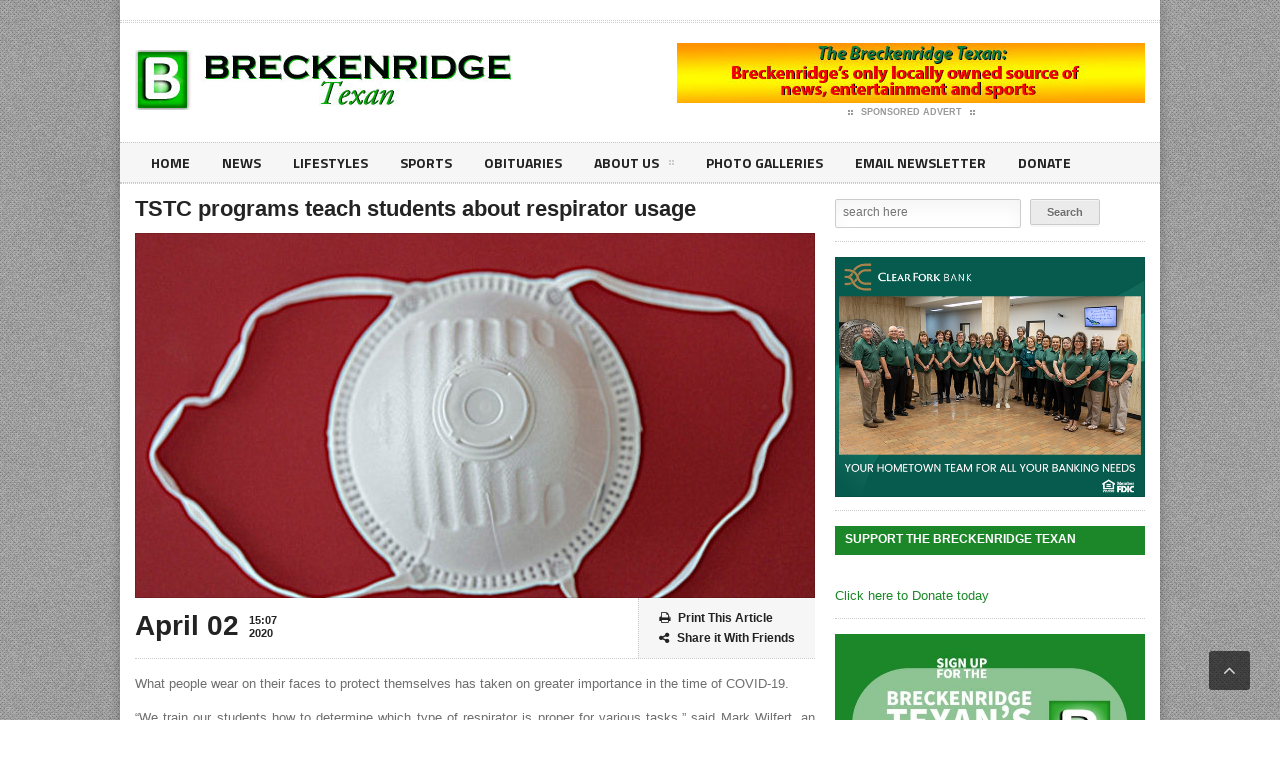

--- FILE ---
content_type: text/html; charset=UTF-8
request_url: https://breckenridgetexan.com/2020/04/02/tstc-programs-teach-students-about-respirator-usage/
body_size: 15714
content:
<!DOCTYPE html>
<!--[if IE 7]>
<html class="ie ie7" dir="ltr" lang="en-US" prefix="og: https://ogp.me/ns#">
<![endif]-->
<!--[if IE 8]>
<html class="ie ie8" dir="ltr" lang="en-US" prefix="og: https://ogp.me/ns#">
<![endif]-->
<!--[if !(IE 7) | !(IE 8)  ]><!-->

<!-- BEGIN html -->
<html xmlns="http://www.w3.org/1999/xhtml" dir="ltr" lang="en-US" prefix="og: https://ogp.me/ns#">
<!--<![endif]-->
	<!-- BEGIN head -->
	<head>

		<!-- Meta Tags -->
		<meta http-equiv="content-type" content="text/html; charset=UTF-8" />
		<meta name="viewport" content="width=device-width, initial-scale=1, maximum-scale=1" />
		
		<!-- Favicon -->
					<link rel="shortcut icon" href="https://legatus.orange-themes.com/wp-content/themes/legatus-theme/images/favicon.ico" type="image/x-icon" />
				
		<link rel="alternate" type="application/rss+xml" href="https://breckenridgetexan.com/feed/" title="Breckenridge Texan latest posts" />
		<link rel="alternate" type="application/rss+xml" href="https://breckenridgetexan.com/comments/feed/" title="Breckenridge Texan latest comments" />
		<link rel="pingback" href="https://breckenridgetexan.com/xmlrpc.php" />

		<title>TSTC programs teach students about respirator usage - Breckenridge Texan</title>

		<!-- All in One SEO 4.8.7 - aioseo.com -->
	<meta name="description" content="What people wear on their faces to protect themselves has taken on greater importance in the time of COVID-19. &quot;We train our students how to determine which type of respirator is proper for various tasks,&quot; said Mark Wilfert, an instructor in Texas State Technical College&#039;s Occupational Safety Compliance Technology program in Waco. &quot;When they get into the industry," />
	<meta name="robots" content="max-image-preview:large" />
	<meta name="author" content="Tony Pilkington"/>
	<link rel="canonical" href="https://breckenridgetexan.com/2020/04/02/tstc-programs-teach-students-about-respirator-usage/" />
	<meta name="generator" content="All in One SEO (AIOSEO) 4.8.7" />
		<meta property="og:locale" content="en_US" />
		<meta property="og:site_name" content="Breckenridge Texan - Breckenridge&#039;s hometown news source" />
		<meta property="og:type" content="article" />
		<meta property="og:title" content="TSTC programs teach students about respirator usage - Breckenridge Texan" />
		<meta property="og:description" content="What people wear on their faces to protect themselves has taken on greater importance in the time of COVID-19. &quot;We train our students how to determine which type of respirator is proper for various tasks,&quot; said Mark Wilfert, an instructor in Texas State Technical College&#039;s Occupational Safety Compliance Technology program in Waco. &quot;When they get into the industry," />
		<meta property="og:url" content="https://breckenridgetexan.com/2020/04/02/tstc-programs-teach-students-about-respirator-usage/" />
		<meta property="article:published_time" content="2020-04-02T20:07:01+00:00" />
		<meta property="article:modified_time" content="2020-04-02T20:07:01+00:00" />
		<meta name="twitter:card" content="summary" />
		<meta name="twitter:title" content="TSTC programs teach students about respirator usage - Breckenridge Texan" />
		<meta name="twitter:description" content="What people wear on their faces to protect themselves has taken on greater importance in the time of COVID-19. &quot;We train our students how to determine which type of respirator is proper for various tasks,&quot; said Mark Wilfert, an instructor in Texas State Technical College&#039;s Occupational Safety Compliance Technology program in Waco. &quot;When they get into the industry," />
		<script type="application/ld+json" class="aioseo-schema">
			{"@context":"https:\/\/schema.org","@graph":[{"@type":"BlogPosting","@id":"https:\/\/breckenridgetexan.com\/2020\/04\/02\/tstc-programs-teach-students-about-respirator-usage\/#blogposting","name":"TSTC programs teach students about respirator usage - Breckenridge Texan","headline":"TSTC programs teach students about respirator usage","author":{"@id":"https:\/\/breckenridgetexan.com\/author\/tony\/#author"},"publisher":{"@id":"https:\/\/breckenridgetexan.com\/#organization"},"image":{"@type":"ImageObject","url":"https:\/\/breckenridgetexan.com\/wp-content\/uploads\/2020\/04\/RespiratorMask-TSTC.jpg","width":640,"height":426},"datePublished":"2020-04-02T15:07:01-05:00","dateModified":"2020-04-02T15:07:01-05:00","inLanguage":"en-US","mainEntityOfPage":{"@id":"https:\/\/breckenridgetexan.com\/2020\/04\/02\/tstc-programs-teach-students-about-respirator-usage\/#webpage"},"isPartOf":{"@id":"https:\/\/breckenridgetexan.com\/2020\/04\/02\/tstc-programs-teach-students-about-respirator-usage\/#webpage"},"articleSection":"Coronavirus News, Coronavirus News Local, News"},{"@type":"BreadcrumbList","@id":"https:\/\/breckenridgetexan.com\/2020\/04\/02\/tstc-programs-teach-students-about-respirator-usage\/#breadcrumblist","itemListElement":[{"@type":"ListItem","@id":"https:\/\/breckenridgetexan.com#listItem","position":1,"name":"Home","item":"https:\/\/breckenridgetexan.com","nextItem":{"@type":"ListItem","@id":"https:\/\/breckenridgetexan.com\/category\/coronavirus-news\/#listItem","name":"Coronavirus News"}},{"@type":"ListItem","@id":"https:\/\/breckenridgetexan.com\/category\/coronavirus-news\/#listItem","position":2,"name":"Coronavirus News","item":"https:\/\/breckenridgetexan.com\/category\/coronavirus-news\/","nextItem":{"@type":"ListItem","@id":"https:\/\/breckenridgetexan.com\/category\/coronavirus-news\/coronavirus-news-local\/#listItem","name":"Coronavirus News Local"},"previousItem":{"@type":"ListItem","@id":"https:\/\/breckenridgetexan.com#listItem","name":"Home"}},{"@type":"ListItem","@id":"https:\/\/breckenridgetexan.com\/category\/coronavirus-news\/coronavirus-news-local\/#listItem","position":3,"name":"Coronavirus News Local","item":"https:\/\/breckenridgetexan.com\/category\/coronavirus-news\/coronavirus-news-local\/","nextItem":{"@type":"ListItem","@id":"https:\/\/breckenridgetexan.com\/2020\/04\/02\/tstc-programs-teach-students-about-respirator-usage\/#listItem","name":"TSTC programs teach students about respirator usage"},"previousItem":{"@type":"ListItem","@id":"https:\/\/breckenridgetexan.com\/category\/coronavirus-news\/#listItem","name":"Coronavirus News"}},{"@type":"ListItem","@id":"https:\/\/breckenridgetexan.com\/2020\/04\/02\/tstc-programs-teach-students-about-respirator-usage\/#listItem","position":4,"name":"TSTC programs teach students about respirator usage","previousItem":{"@type":"ListItem","@id":"https:\/\/breckenridgetexan.com\/category\/coronavirus-news\/coronavirus-news-local\/#listItem","name":"Coronavirus News Local"}}]},{"@type":"Organization","@id":"https:\/\/breckenridgetexan.com\/#organization","name":"Breckenridge Texan","description":"Breckenridge's hometown news source","url":"https:\/\/breckenridgetexan.com\/"},{"@type":"Person","@id":"https:\/\/breckenridgetexan.com\/author\/tony\/#author","url":"https:\/\/breckenridgetexan.com\/author\/tony\/","name":"Tony Pilkington","image":{"@type":"ImageObject","@id":"https:\/\/breckenridgetexan.com\/2020\/04\/02\/tstc-programs-teach-students-about-respirator-usage\/#authorImage","url":"https:\/\/secure.gravatar.com\/avatar\/e5b803d2e804190339ea454b8abb81fa?s=96&d=mm&r=g","width":96,"height":96,"caption":"Tony Pilkington"}},{"@type":"WebPage","@id":"https:\/\/breckenridgetexan.com\/2020\/04\/02\/tstc-programs-teach-students-about-respirator-usage\/#webpage","url":"https:\/\/breckenridgetexan.com\/2020\/04\/02\/tstc-programs-teach-students-about-respirator-usage\/","name":"TSTC programs teach students about respirator usage - Breckenridge Texan","description":"What people wear on their faces to protect themselves has taken on greater importance in the time of COVID-19. \"We train our students how to determine which type of respirator is proper for various tasks,\" said Mark Wilfert, an instructor in Texas State Technical College's Occupational Safety Compliance Technology program in Waco. \"When they get into the industry,","inLanguage":"en-US","isPartOf":{"@id":"https:\/\/breckenridgetexan.com\/#website"},"breadcrumb":{"@id":"https:\/\/breckenridgetexan.com\/2020\/04\/02\/tstc-programs-teach-students-about-respirator-usage\/#breadcrumblist"},"author":{"@id":"https:\/\/breckenridgetexan.com\/author\/tony\/#author"},"creator":{"@id":"https:\/\/breckenridgetexan.com\/author\/tony\/#author"},"image":{"@type":"ImageObject","url":"https:\/\/breckenridgetexan.com\/wp-content\/uploads\/2020\/04\/RespiratorMask-TSTC.jpg","@id":"https:\/\/breckenridgetexan.com\/2020\/04\/02\/tstc-programs-teach-students-about-respirator-usage\/#mainImage","width":640,"height":426},"primaryImageOfPage":{"@id":"https:\/\/breckenridgetexan.com\/2020\/04\/02\/tstc-programs-teach-students-about-respirator-usage\/#mainImage"},"datePublished":"2020-04-02T15:07:01-05:00","dateModified":"2020-04-02T15:07:01-05:00"},{"@type":"WebSite","@id":"https:\/\/breckenridgetexan.com\/#website","url":"https:\/\/breckenridgetexan.com\/","name":"Breckenridge Texan","description":"Breckenridge's hometown news source","inLanguage":"en-US","publisher":{"@id":"https:\/\/breckenridgetexan.com\/#organization"}}]}
		</script>
		<!-- All in One SEO -->

<link rel='dns-prefetch' href='//s.w.org' />
<link rel="alternate" type="application/rss+xml" title="Breckenridge Texan &raquo; Feed" href="https://breckenridgetexan.com/feed/" />
<link rel="alternate" type="application/rss+xml" title="Breckenridge Texan &raquo; Comments Feed" href="https://breckenridgetexan.com/comments/feed/" />
		<!-- This site uses the Google Analytics by MonsterInsights plugin v9.8.0 - Using Analytics tracking - https://www.monsterinsights.com/ -->
							<script src="//www.googletagmanager.com/gtag/js?id=G-P66DT2Z852"  data-cfasync="false" data-wpfc-render="false" type="text/javascript" async></script>
			<script data-cfasync="false" data-wpfc-render="false" type="text/javascript">
				var mi_version = '9.8.0';
				var mi_track_user = true;
				var mi_no_track_reason = '';
								var MonsterInsightsDefaultLocations = {"page_location":"https:\/\/breckenridgetexan.com\/2020\/04\/02\/tstc-programs-teach-students-about-respirator-usage\/"};
								if ( typeof MonsterInsightsPrivacyGuardFilter === 'function' ) {
					var MonsterInsightsLocations = (typeof MonsterInsightsExcludeQuery === 'object') ? MonsterInsightsPrivacyGuardFilter( MonsterInsightsExcludeQuery ) : MonsterInsightsPrivacyGuardFilter( MonsterInsightsDefaultLocations );
				} else {
					var MonsterInsightsLocations = (typeof MonsterInsightsExcludeQuery === 'object') ? MonsterInsightsExcludeQuery : MonsterInsightsDefaultLocations;
				}

								var disableStrs = [
										'ga-disable-G-P66DT2Z852',
									];

				/* Function to detect opted out users */
				function __gtagTrackerIsOptedOut() {
					for (var index = 0; index < disableStrs.length; index++) {
						if (document.cookie.indexOf(disableStrs[index] + '=true') > -1) {
							return true;
						}
					}

					return false;
				}

				/* Disable tracking if the opt-out cookie exists. */
				if (__gtagTrackerIsOptedOut()) {
					for (var index = 0; index < disableStrs.length; index++) {
						window[disableStrs[index]] = true;
					}
				}

				/* Opt-out function */
				function __gtagTrackerOptout() {
					for (var index = 0; index < disableStrs.length; index++) {
						document.cookie = disableStrs[index] + '=true; expires=Thu, 31 Dec 2099 23:59:59 UTC; path=/';
						window[disableStrs[index]] = true;
					}
				}

				if ('undefined' === typeof gaOptout) {
					function gaOptout() {
						__gtagTrackerOptout();
					}
				}
								window.dataLayer = window.dataLayer || [];

				window.MonsterInsightsDualTracker = {
					helpers: {},
					trackers: {},
				};
				if (mi_track_user) {
					function __gtagDataLayer() {
						dataLayer.push(arguments);
					}

					function __gtagTracker(type, name, parameters) {
						if (!parameters) {
							parameters = {};
						}

						if (parameters.send_to) {
							__gtagDataLayer.apply(null, arguments);
							return;
						}

						if (type === 'event') {
														parameters.send_to = monsterinsights_frontend.v4_id;
							var hookName = name;
							if (typeof parameters['event_category'] !== 'undefined') {
								hookName = parameters['event_category'] + ':' + name;
							}

							if (typeof MonsterInsightsDualTracker.trackers[hookName] !== 'undefined') {
								MonsterInsightsDualTracker.trackers[hookName](parameters);
							} else {
								__gtagDataLayer('event', name, parameters);
							}
							
						} else {
							__gtagDataLayer.apply(null, arguments);
						}
					}

					__gtagTracker('js', new Date());
					__gtagTracker('set', {
						'developer_id.dZGIzZG': true,
											});
					if ( MonsterInsightsLocations.page_location ) {
						__gtagTracker('set', MonsterInsightsLocations);
					}
										__gtagTracker('config', 'G-P66DT2Z852', {"forceSSL":"true"} );
										window.gtag = __gtagTracker;										(function () {
						/* https://developers.google.com/analytics/devguides/collection/analyticsjs/ */
						/* ga and __gaTracker compatibility shim. */
						var noopfn = function () {
							return null;
						};
						var newtracker = function () {
							return new Tracker();
						};
						var Tracker = function () {
							return null;
						};
						var p = Tracker.prototype;
						p.get = noopfn;
						p.set = noopfn;
						p.send = function () {
							var args = Array.prototype.slice.call(arguments);
							args.unshift('send');
							__gaTracker.apply(null, args);
						};
						var __gaTracker = function () {
							var len = arguments.length;
							if (len === 0) {
								return;
							}
							var f = arguments[len - 1];
							if (typeof f !== 'object' || f === null || typeof f.hitCallback !== 'function') {
								if ('send' === arguments[0]) {
									var hitConverted, hitObject = false, action;
									if ('event' === arguments[1]) {
										if ('undefined' !== typeof arguments[3]) {
											hitObject = {
												'eventAction': arguments[3],
												'eventCategory': arguments[2],
												'eventLabel': arguments[4],
												'value': arguments[5] ? arguments[5] : 1,
											}
										}
									}
									if ('pageview' === arguments[1]) {
										if ('undefined' !== typeof arguments[2]) {
											hitObject = {
												'eventAction': 'page_view',
												'page_path': arguments[2],
											}
										}
									}
									if (typeof arguments[2] === 'object') {
										hitObject = arguments[2];
									}
									if (typeof arguments[5] === 'object') {
										Object.assign(hitObject, arguments[5]);
									}
									if ('undefined' !== typeof arguments[1].hitType) {
										hitObject = arguments[1];
										if ('pageview' === hitObject.hitType) {
											hitObject.eventAction = 'page_view';
										}
									}
									if (hitObject) {
										action = 'timing' === arguments[1].hitType ? 'timing_complete' : hitObject.eventAction;
										hitConverted = mapArgs(hitObject);
										__gtagTracker('event', action, hitConverted);
									}
								}
								return;
							}

							function mapArgs(args) {
								var arg, hit = {};
								var gaMap = {
									'eventCategory': 'event_category',
									'eventAction': 'event_action',
									'eventLabel': 'event_label',
									'eventValue': 'event_value',
									'nonInteraction': 'non_interaction',
									'timingCategory': 'event_category',
									'timingVar': 'name',
									'timingValue': 'value',
									'timingLabel': 'event_label',
									'page': 'page_path',
									'location': 'page_location',
									'title': 'page_title',
									'referrer' : 'page_referrer',
								};
								for (arg in args) {
																		if (!(!args.hasOwnProperty(arg) || !gaMap.hasOwnProperty(arg))) {
										hit[gaMap[arg]] = args[arg];
									} else {
										hit[arg] = args[arg];
									}
								}
								return hit;
							}

							try {
								f.hitCallback();
							} catch (ex) {
							}
						};
						__gaTracker.create = newtracker;
						__gaTracker.getByName = newtracker;
						__gaTracker.getAll = function () {
							return [];
						};
						__gaTracker.remove = noopfn;
						__gaTracker.loaded = true;
						window['__gaTracker'] = __gaTracker;
					})();
									} else {
										console.log("");
					(function () {
						function __gtagTracker() {
							return null;
						}

						window['__gtagTracker'] = __gtagTracker;
						window['gtag'] = __gtagTracker;
					})();
									}
			</script>
			
							<!-- / Google Analytics by MonsterInsights -->
				<script type="text/javascript">
			window._wpemojiSettings = {"baseUrl":"https:\/\/s.w.org\/images\/core\/emoji\/13.0.1\/72x72\/","ext":".png","svgUrl":"https:\/\/s.w.org\/images\/core\/emoji\/13.0.1\/svg\/","svgExt":".svg","source":{"concatemoji":"https:\/\/breckenridgetexan.com\/wp-includes\/js\/wp-emoji-release.min.js?ver=5.7.14"}};
			!function(e,a,t){var n,r,o,i=a.createElement("canvas"),p=i.getContext&&i.getContext("2d");function s(e,t){var a=String.fromCharCode;p.clearRect(0,0,i.width,i.height),p.fillText(a.apply(this,e),0,0);e=i.toDataURL();return p.clearRect(0,0,i.width,i.height),p.fillText(a.apply(this,t),0,0),e===i.toDataURL()}function c(e){var t=a.createElement("script");t.src=e,t.defer=t.type="text/javascript",a.getElementsByTagName("head")[0].appendChild(t)}for(o=Array("flag","emoji"),t.supports={everything:!0,everythingExceptFlag:!0},r=0;r<o.length;r++)t.supports[o[r]]=function(e){if(!p||!p.fillText)return!1;switch(p.textBaseline="top",p.font="600 32px Arial",e){case"flag":return s([127987,65039,8205,9895,65039],[127987,65039,8203,9895,65039])?!1:!s([55356,56826,55356,56819],[55356,56826,8203,55356,56819])&&!s([55356,57332,56128,56423,56128,56418,56128,56421,56128,56430,56128,56423,56128,56447],[55356,57332,8203,56128,56423,8203,56128,56418,8203,56128,56421,8203,56128,56430,8203,56128,56423,8203,56128,56447]);case"emoji":return!s([55357,56424,8205,55356,57212],[55357,56424,8203,55356,57212])}return!1}(o[r]),t.supports.everything=t.supports.everything&&t.supports[o[r]],"flag"!==o[r]&&(t.supports.everythingExceptFlag=t.supports.everythingExceptFlag&&t.supports[o[r]]);t.supports.everythingExceptFlag=t.supports.everythingExceptFlag&&!t.supports.flag,t.DOMReady=!1,t.readyCallback=function(){t.DOMReady=!0},t.supports.everything||(n=function(){t.readyCallback()},a.addEventListener?(a.addEventListener("DOMContentLoaded",n,!1),e.addEventListener("load",n,!1)):(e.attachEvent("onload",n),a.attachEvent("onreadystatechange",function(){"complete"===a.readyState&&t.readyCallback()})),(n=t.source||{}).concatemoji?c(n.concatemoji):n.wpemoji&&n.twemoji&&(c(n.twemoji),c(n.wpemoji)))}(window,document,window._wpemojiSettings);
		</script>
		<!-- breckenridgetexan.com is managing ads with Advanced Ads 2.0.12 – https://wpadvancedads.com/ --><script id="breck-ready">
			window.advanced_ads_ready=function(e,a){a=a||"complete";var d=function(e){return"interactive"===a?"loading"!==e:"complete"===e};d(document.readyState)?e():document.addEventListener("readystatechange",(function(a){d(a.target.readyState)&&e()}),{once:"interactive"===a})},window.advanced_ads_ready_queue=window.advanced_ads_ready_queue||[];		</script>
		<style type="text/css">
img.wp-smiley,
img.emoji {
	display: inline !important;
	border: none !important;
	box-shadow: none !important;
	height: 1em !important;
	width: 1em !important;
	margin: 0 .07em !important;
	vertical-align: -0.1em !important;
	background: none !important;
	padding: 0 !important;
}
</style>
	<link rel='stylesheet' id='wp-block-library-css'  href='https://breckenridgetexan.com/wp-includes/css/dist/block-library/style.min.css?ver=5.7.14' type='text/css' media='all' />
<link rel='stylesheet' id='wp-components-css'  href='https://breckenridgetexan.com/wp-includes/css/dist/components/style.min.css?ver=5.7.14' type='text/css' media='all' />
<link rel='stylesheet' id='wp-block-editor-css'  href='https://breckenridgetexan.com/wp-includes/css/dist/block-editor/style.min.css?ver=5.7.14' type='text/css' media='all' />
<link rel='stylesheet' id='wp-nux-css'  href='https://breckenridgetexan.com/wp-includes/css/dist/nux/style.min.css?ver=5.7.14' type='text/css' media='all' />
<link rel='stylesheet' id='wp-editor-css'  href='https://breckenridgetexan.com/wp-includes/css/dist/editor/style.min.css?ver=5.7.14' type='text/css' media='all' />
<link rel='stylesheet' id='algori_pdf_viewer-cgb-style-css-css'  href='https://breckenridgetexan.com/wp-content/plugins/algori-pdf-viewer/dist/blocks.style.build.css' type='text/css' media='all' />
<link rel='stylesheet' id='bc_rb_global_style-css'  href='https://breckenridgetexan.com/wp-content/plugins/random-banner-pro/assets/style/bc_rb_global.css?ver=10.6' type='text/css' media='all' />
<link rel='stylesheet' id='bc_rb_animate-css'  href='https://breckenridgetexan.com/wp-content/plugins/random-banner-pro/assets/style/animate.css?ver=10.6' type='text/css' media='all' />
<link rel='stylesheet' id='owl.carousel-style-css'  href='https://breckenridgetexan.com/wp-content/plugins/random-banner-pro/assets/style/owl.carousel.css?ver=10.6' type='text/css' media='all' />
<link rel='stylesheet' id='owl.carousel-theme-css'  href='https://breckenridgetexan.com/wp-content/plugins/random-banner-pro/assets/style/owl.theme.default.css?ver=10.6' type='text/css' media='all' />
<link rel='stylesheet' id='owl.carousel-transitions-css'  href='https://breckenridgetexan.com/wp-content/plugins/random-banner-pro/assets/style/owl.transitions.css?ver=10.6' type='text/css' media='all' />
<link rel='stylesheet' id='wp-cycle-text-announcement-css'  href='https://breckenridgetexan.com/wp-content/plugins/wp-cycle-text-announcement/wp-cycle-text-style.css?ver=5.7.14' type='text/css' media='all' />
<link rel='stylesheet' id='godaddy-styles-css'  href='https://breckenridgetexan.com/wp-content/plugins/coblocks/includes/Dependencies/GoDaddy/Styles/build/latest.css?ver=2.0.2' type='text/css' media='all' />
<link rel='stylesheet' id='reset-css'  href='https://breckenridgetexan.com/wp-content/themes/legatus-theme/css/reset.css?ver=5.7.14' type='text/css' media='all' />
<link rel='stylesheet' id='font-awesome-css'  href='https://breckenridgetexan.com/wp-content/plugins/js_composer/assets/lib/bower/font-awesome/css/font-awesome.min.css?ver=5.1' type='text/css' media='all' />
<link rel='stylesheet' id='main-stylesheet-css'  href='https://breckenridgetexan.com/wp-content/themes/legatus-theme/css/main-stylesheet.css?ver=5.7.14' type='text/css' media='all' />
<link rel='stylesheet' id='shortcode-css'  href='https://breckenridgetexan.com/wp-content/themes/legatus-theme/css/shortcode.css?ver=5.7.14' type='text/css' media='all' />
<link rel='stylesheet' id='lightbox-css'  href='https://breckenridgetexan.com/wp-content/themes/legatus-theme/css/lightbox.css?ver=5.7.14' type='text/css' media='all' />
<link rel='stylesheet' id='dat-menu-css'  href='https://breckenridgetexan.com/wp-content/themes/legatus-theme/css/dat-menu.css?ver=5.7.14' type='text/css' media='all' />
<link rel='stylesheet' id='responsive-css'  href='https://breckenridgetexan.com/wp-content/themes/legatus-theme/css/responsive.css?ver=5.7.14' type='text/css' media='all' />
<!--[if lt IE 8]>
<link rel='stylesheet' id='ie-only-styles-css'  href='https://breckenridgetexan.com/wp-content/themes/legatus-theme/css/ie-ancient.css?ver=5.7.14' type='text/css' media='all' />
<![endif]-->
<link rel='stylesheet' id='dynamic-css-css'  href='https://breckenridgetexan.com/wp-admin/admin-ajax.php?action=ot_dynamic_css&#038;ver=5.7.14' type='text/css' media='all' />
<link rel='stylesheet' id='style-css'  href='https://breckenridgetexan.com/wp-content/themes/legatus-theme/style.css?ver=5.7.14' type='text/css' media='all' />
<link rel='stylesheet' id='slb_core-css'  href='https://breckenridgetexan.com/wp-content/plugins/simple-lightbox/client/css/app.css?ver=2.9.4' type='text/css' media='all' />
<link rel='stylesheet' id='tablepress-default-css'  href='https://breckenridgetexan.com/wp-content/plugins/tablepress/css/default.min.css?ver=1.14' type='text/css' media='all' />
<script type='text/javascript' src='https://breckenridgetexan.com/wp-content/plugins/google-analytics-for-wordpress/assets/js/frontend-gtag.min.js?ver=9.8.0' id='monsterinsights-frontend-script-js'></script>
<script data-cfasync="false" data-wpfc-render="false" type="text/javascript" id='monsterinsights-frontend-script-js-extra'>/* <![CDATA[ */
var monsterinsights_frontend = {"js_events_tracking":"true","download_extensions":"doc,pdf,ppt,zip,xls,docx,pptx,xlsx","inbound_paths":"[]","home_url":"https:\/\/breckenridgetexan.com","hash_tracking":"false","v4_id":"G-P66DT2Z852"};/* ]]> */
</script>
<script type='text/javascript' id='jquery-core-js-extra'>
/* <![CDATA[ */
var ot = {"THEME_NAME":"legatus","adminUrl":"https:\/\/breckenridgetexan.com\/wp-admin\/admin-ajax.php","gallery_id":"","galleryCat":"","imageUrl":"https:\/\/breckenridgetexan.com\/wp-content\/themes\/legatus-theme\/images\/","cssUrl":"https:\/\/breckenridgetexan.com\/wp-content\/themes\/legatus-theme\/css\/","themeUrl":"https:\/\/breckenridgetexan.com\/wp-content\/themes\/legatus-theme"};
/* ]]> */
</script>
<script type='text/javascript' src='https://breckenridgetexan.com/wp-includes/js/jquery/jquery.min.js?ver=3.5.1' id='jquery-core-js'></script>
<script type='text/javascript' src='https://breckenridgetexan.com/wp-includes/js/jquery/jquery-migrate.min.js?ver=3.3.2' id='jquery-migrate-js'></script>
<script type='text/javascript' src='https://breckenridgetexan.com/wp-content/plugins/wp-cycle-text-announcement/js/jquery.cycle.all.latest.js?ver=5.7.14' id='jquery.cycle.all.latest-js'></script>
<script type='text/javascript' src='https://breckenridgetexan.com/wp-admin/admin-ajax.php?action=ot_dynamic_js&#038;ver=1' id='dynamic-scripts-js'></script>
<link rel="https://api.w.org/" href="https://breckenridgetexan.com/wp-json/" /><link rel="alternate" type="application/json" href="https://breckenridgetexan.com/wp-json/wp/v2/posts/20276" /><link rel="EditURI" type="application/rsd+xml" title="RSD" href="https://breckenridgetexan.com/xmlrpc.php?rsd" />
<link rel="wlwmanifest" type="application/wlwmanifest+xml" href="https://breckenridgetexan.com/wp-includes/wlwmanifest.xml" /> 
<meta name="generator" content="WordPress 5.7.14" />
<link rel='shortlink' href='https://breckenridgetexan.com/?p=20276' />
<link rel="alternate" type="application/json+oembed" href="https://breckenridgetexan.com/wp-json/oembed/1.0/embed?url=https%3A%2F%2Fbreckenridgetexan.com%2F2020%2F04%2F02%2Ftstc-programs-teach-students-about-respirator-usage%2F" />
<link rel="alternate" type="text/xml+oembed" href="https://breckenridgetexan.com/wp-json/oembed/1.0/embed?url=https%3A%2F%2Fbreckenridgetexan.com%2F2020%2F04%2F02%2Ftstc-programs-teach-students-about-respirator-usage%2F&#038;format=xml" />
        <style type="text/css" id="pf-main-css">
            
				@media screen {
					.printfriendly {
						z-index: 1000; position: relative
					}
					.printfriendly a, .printfriendly a:link, .printfriendly a:visited, .printfriendly a:hover, .printfriendly a:active {
						font-weight: 600;
						cursor: pointer;
						text-decoration: none;
						border: none;
						-webkit-box-shadow: none;
						-moz-box-shadow: none;
						box-shadow: none;
						outline:none;
						font-size: 14px !important;
						color: #3AAA11 !important;
					}
					.printfriendly.pf-alignleft {
						float: left;
					}
					.printfriendly.pf-alignright {
						float: right;
					}
					.printfriendly.pf-aligncenter {
						justify-content: center;
						display: flex; align-items: center;
					}
				}

				.pf-button-img {
					border: none;
					-webkit-box-shadow: none;
					-moz-box-shadow: none;
					box-shadow: none;
					padding: 0;
					margin: 0;
					display: inline;
					vertical-align: middle;
				}

				img.pf-button-img + .pf-button-text {
					margin-left: 6px;
				}

				@media print {
					.printfriendly {
						display: none;
					}
				}
				        </style>

            
        <style type="text/css" id="pf-excerpt-styles">
          .pf-button.pf-button-excerpt {
              display: none;
           }
        </style>

            		<script>
			document.documentElement.className = document.documentElement.className.replace( 'no-js', 'js' );
		</script>
				<style>
			.no-js img.lazyload { display: none; }
			figure.wp-block-image img.lazyloading { min-width: 150px; }
							.lazyload, .lazyloading { opacity: 0; }
				.lazyloaded {
					opacity: 1;
					transition: opacity 400ms;
					transition-delay: 0ms;
				}
					</style>
		<meta name="generator" content="Powered by Visual Composer - drag and drop page builder for WordPress."/>
<!--[if lte IE 9]><link rel="stylesheet" type="text/css" href="https://breckenridgetexan.com/wp-content/plugins/js_composer/assets/css/vc_lte_ie9.min.css" media="screen"><![endif]--><link rel="icon" href="https://breckenridgetexan.com/wp-content/uploads/2017/04/BTexan-Icon.gif" sizes="32x32" />
<link rel="icon" href="https://breckenridgetexan.com/wp-content/uploads/2017/04/BTexan-Icon.gif" sizes="192x192" />
<link rel="apple-touch-icon" href="https://breckenridgetexan.com/wp-content/uploads/2017/04/BTexan-Icon.gif" />
<meta name="msapplication-TileImage" content="https://breckenridgetexan.com/wp-content/uploads/2017/04/BTexan-Icon.gif" />
<noscript><style type="text/css"> .wpb_animate_when_almost_visible { opacity: 1; }</style></noscript>	

	<!-- END head -->
	</head>
	
	<!-- BEGIN body -->
	<body data-rsssl=1 class="post-template-default single single-post postid-20276 single-format-standard wpb-js-composer js-comp-ver-5.1 vc_responsive aa-prefix-breck-">
			
					<!-- BEGIN .boxed -->
		<div class="boxed active">
			
			<!-- BEGIN .header -->
			<div class="header">

				<!-- BEGIN .header-very-top -->
				<div class="header-very-top">

					<!-- BEGIN .wrapper -->
					<div class="wrapper">

						<div class="left">
							
						</div>

						
						<div class="clear-float"></div>
						
					</div>
					<div class="double-split"></div>
				<!-- END .header-very-top -->
				</div>

				<!-- BEGIN .header-middle -->
				<div class="header-middle">
					<div class="wrapper">
													<div class="logo-image">
								<h1>Breckenridge Texan</h1>
								<a href="https://breckenridgetexan.com"><img   alt="Breckenridge Texan" data-src="https://breckenridgetexan.com/wp-content/uploads/2017/04/BTexan.jpg" class="logo lazyload" src="[data-uri]" /><noscript><img class="logo" src="https://breckenridgetexan.com/wp-content/uploads/2017/04/BTexan.jpg" alt="Breckenridge Texan" /></noscript></a>
							</div>
						
						
							<div class="banner">
								<div class="banner-block">
										<a href="https://www.breckenridgetexan.com" target="_blank"><img  alt="" title="" data-src="https://breckenridgetexan.com/wp-content/themes/legatus-theme/images/texan-local-banner-ad.jpg" class="lazyload" src="[data-uri]" /><noscript><img src="https://breckenridgetexan.com/wp-content/themes/legatus-theme/images/texan-local-banner-ad.jpg" alt="" title="" /></noscript></a>								</div>

																									<div class="banner-info">
										<a href="https://breckenridgetexan.com/contact-us/" class="sponsored"><span class="icon-default">&nbsp;</span>Sponsored Advert<span class="icon-default">&nbsp;</span></a>
									</div>
															</div>

						
						<div class="clear-float"></div>
						
					</div>
				<!-- END .header-middle -->
				</div>

				<!-- BEGIN .header-menu -->
				<div class="header-menu thisisfixed">
					<div class="wrapper">
						<ul class="menu main-menu" ><li id="menu-item-749" class="normal-drop   no-description menu-item menu-item-type-post_type menu-item-object-page menu-item-home"><a title="#8000000" href="https://breckenridgetexan.com/">Home</a></li>
<li id="menu-item-782" class="normal-drop   no-description menu-item menu-item-type-post_type menu-item-object-page"><a href="https://breckenridgetexan.com/news/">News</a></li>
<li id="menu-item-781" class="normal-drop   no-description menu-item menu-item-type-post_type menu-item-object-page"><a href="https://breckenridgetexan.com/lifestyles/">Lifestyles</a></li>
<li id="menu-item-780" class="normal-drop   no-description menu-item menu-item-type-post_type menu-item-object-page"><a href="https://breckenridgetexan.com/sports/">Sports</a></li>
<li id="menu-item-783" class="normal-drop   no-description menu-item menu-item-type-post_type menu-item-object-page"><a href="https://breckenridgetexan.com/obituaries/">Obituaries</a></li>
<li id="menu-item-2562" class="normal-drop   no-description menu-item menu-item-type-post_type menu-item-object-page menu-item-has-children ot-dropdown"><a href="https://breckenridgetexan.com/about-us/">About Us<span>&nbsp;</span></a>
<ul class="sub-menu">
	<li id="menu-item-2563" class="normal-drop   no-description menu-item menu-item-type-post_type menu-item-object-page"><a href="https://breckenridgetexan.com/about-us/">About Us</a></li>
	<li id="menu-item-1197" class="normal-drop   no-description menu-item menu-item-type-post_type menu-item-object-page"><a href="https://breckenridgetexan.com/contact-us/">Contact Us</a></li>
</ul>
</li>
<li id="menu-item-1200" class="normal-drop   no-description menu-item menu-item-type-custom menu-item-object-custom"><a href="https://breckenridgetexan.com/breckenridge-in-pictures/">Photo galleries</a></li>
<li id="menu-item-21225" class="normal-drop   no-description menu-item menu-item-type-post_type menu-item-object-page"><a href="https://breckenridgetexan.com/email-newsletter/">Email Newsletter</a></li>
<li id="menu-item-50197" class="normal-drop   no-description menu-item menu-item-type-custom menu-item-object-custom"><a href="https://breckenridgetexan.fundjournalism.org/donate/">Donate</a></li>
</ul>
						
						<div class="clear-float"></div>

					</div>
				<!-- END .header-menu -->
				</div>

				<!-- BEGIN .header-undermenu -->
				<div class="header-undermenu">
					<div class="wrapper">
													
						<div class="clear-float"></div>

					</div>
				<!-- END .header-undermenu -->
				</div>
				
			<!-- END .header -->
			</div>


	

			<!-- BEGIN .content -->
			<div class="content">
				
				<!-- BEGIN .wrapper -->
				<div class="wrapper">
						
					
					<!-- BEGIN .main-content-left -->
					<div class="main-content-left">
																						


	 				
			<div class="main-article-content">
									<h2 class="article-title">TSTC programs teach students about respirator usage</h2>
									<div class="article-photo">
				<img   alt="TSTC programs teach students about respirator usage" data-src="https://breckenridgetexan.com/wp-content/uploads/2020/04/RespiratorMask-TSTC-680x365_c.jpg" class="setborder lazyload" src="[data-uri]" /><noscript><img class="setborder" src="https://breckenridgetexan.com/wp-content/uploads/2020/04/RespiratorMask-TSTC-680x365_c.jpg" alt="TSTC programs teach students about respirator usage" /></noscript>	</div>
									<!-- BEGIN .article-controls -->
					<div class="article-controls">
													<div class="date">
								<div class="calendar-date">April 02</div>
								<div class="calendar-time">
									<font>15:07</font>
									<font>2020</font>
								</div>
							</div>
												<div class="right-side">
															<div class="colored">
																								<a href="javascript:printArticle();" class="icon-link"><i class="fa fa-print"></i>Print This Article</a>
																									<a href="#share" class="icon-link"><i class="fa fa-share-alt"></i>Share it With Friends</a>
																							</div>
							
							<div>
																							</div>
						</div>

						<div class="clear-float"></div>

					<!-- END .article-controls -->
					</div>
								<!-- BEGIN .shortcode-content -->
				<div class="shortcode-content">
							
					<div class="pf-content"><p class="caps">What people wear on their faces to protect themselves has taken on greater importance in the time of COVID-19.</p>
<p>&#8220;We train our students how to determine which type of respirator is proper for various tasks,&#8221; said Mark Wilfert, an instructor in Texas State Technical College&#8217;s Occupational Safety Compliance Technology program in Waco. &#8220;When they get into the industry, it will be a responsibility that some of them will be required to perform.&#8221;</p>
<p>TSTC offers the Occupational Safety Compliance Technology in Breckenridge and Waco.</p>
<p>Wilfert said students learn how workers need to be protected from airborne hazards in two industrial hygiene classes. In the program&#8217;s fourth-semester Safety Program Management course, students learn how to write a respiratory protection plan.</p>
<p>&#8220;Our students are required to fit test each other using qualitative methods while wearing respirators,&#8221; Wilfert said. &#8220;They also are required to disassemble and reassemble the respirator for proper cleaning.&#8221;</p>
<p>A respirator is defined by the Occupational Safety and Health Administration as personal protection equipment that blocks people from inhaling dangerous chemicals, dust, gases, smoke and other substances. Respirators can range from masks worn in the health care environment to heavy equipment used by firefighters.</p>
<p>OSHA sets guidelines on how respirators should fit over the face, along with their storage, maintenance and disposal.</p>
<p>&#8220;Quantitative fit testing requires the use of a machine, which is typically done by other trained professionals,&#8221; Wilfert said. &#8220;It is, however, usually the responsibility of safety personnel to make sure certain people are trained on respirator use. Discussing facial hair and company policy will be included in the training.&#8221;</p>
<p>The N95 respirator is the one most commonly used in the health care field.</p>
<p>&#8220;We teach personal protection equipment and handwashing as the first things in the lab in their Applied Nursing Skills class,&#8221; said Marchelle Taylor, TSTC&#8217;s Vocational Nursing program director in Breckenridge. &#8220;This is done before they go to clinicals to protect the patients, families and themselves before they ever go out into the real world.&#8221;</p>
<p>The Better Business Bureau has issued a scam alert regarding fake masks being sold online. The agency said people buying them are typically doing so from online retailers they have not shopped with before.</p>
<p>The agency said the temporary websites are ways for scammers to get names and credit card information. If masks are ordered, they may not make it into the hands of consumers, according to the agency.</p>
<p>For more information on Texas State Technical College, go to tstc.edu.</p>
<p>&nbsp;</p>
<p><em>Story by Daniel Perry/Texas State Technical College</em></p>
<p><strong><em>Cutline, top photo:</em> Texas State Technical College&#8217;s statewide Occupational Safety Compliance Technology and Nursing programs teach students how to wear different kinds of respirators.</strong> <em>(Photo courtesy of TSTC/Adobe free stock photo)</em></p>
<div class="printfriendly pf-button pf-button-content pf-alignleft">
                    <a href="#" rel="nofollow" onclick="window.print(); pfTrackEvent(&#039;TSTC programs teach students about respirator usage&#039;); return false;" title="Printer Friendly, PDF & Email">
                    <img   alt="Print Friendly, PDF & Email" style="width: 112px;height: 24px;" data-src="https://cdn.printfriendly.com/buttons/printfriendly-pdf-button.png" class="pf-button-img lazyload" src="[data-uri]" /><noscript><img class="pf-button-img" src="https://cdn.printfriendly.com/buttons/printfriendly-pdf-button.png" alt="Print Friendly, PDF & Email" style="width: 112px;height: 24px;"  /></noscript>
                    </a>
                </div></div><div class="breck-below-content-rotation" style="text-align: center;" id="breck-1614695932"><img src="https://breckenridgetexan.com/wp-content/uploads/2023/01/Newsletter-Signup-Ad.jpg" alt=""  srcset="https://breckenridgetexan.com/wp-content/uploads/2023/01/Newsletter-Signup-Ad.jpg 600w, https://breckenridgetexan.com/wp-content/uploads/2023/01/Newsletter-Signup-Ad-300x250.jpg 300w" sizes="(max-width: 600px) 100vw, 600px" class="no-lazyload" width="300" height="200"   /></div>		
				<!-- END .shortcode-content -->
				</div>
					
			</div>
			<!-- BEGIN .main-nosplit -->
			<div class="main-nosplit">
																				
					<div class="article-share-bottom" id="share">
				
				<b>Share</b>

				<span class="social-icon">
					<a href="http://www.facebook.com/sharer/sharer.php?u=https://breckenridgetexan.com/2020/04/02/tstc-programs-teach-students-about-respirator-usage/" data-url="https://breckenridgetexan.com/2020/04/02/tstc-programs-teach-students-about-respirator-usage/" class="social-button ot-share" style="background:#495fbd;"><i class="fa fa-facebook"></i><font>Share</font></a>
					
				</span>

				<span class="social-icon">
					<a href="#" data-hashtags="" data-url="https://breckenridgetexan.com/2020/04/02/tstc-programs-teach-students-about-respirator-usage/" data-via=" @BreckTexan" data-text="TSTC programs teach students about respirator usage" class="social-button ot-tweet" style="background:#43bedd;"><i class="fa fa-twitter"></i><font>Tweet</font></a>
					
				</span>

				<span class="social-icon">
					<a href="https://plus.google.com/share?url=https://breckenridgetexan.com/2020/04/02/tstc-programs-teach-students-about-respirator-usage/" class="social-button ot-pluss" style="background:#df6149;"><i class="fa fa-google-plus"></i><font>+1</font></a>
					
				</span>

				<span class="social-icon">
					<a href="http://pinterest.com/pin/create/button/?url=https://breckenridgetexan.com/2020/04/02/tstc-programs-teach-students-about-respirator-usage/&media=https://breckenridgetexan.com/wp-content/uploads/2020/04/RespiratorMask-TSTC.jpg&description=TSTC programs teach students about respirator usage" data-url="https://breckenridgetexan.com/2020/04/02/tstc-programs-teach-students-about-respirator-usage/" class="social-button ot-pin" style="background:#d23131;"><i class="fa fa-pinterest"></i><font>Share</font></a>

				</span>

				<span class="social-icon">
					<a href="http://www.linkedin.com/shareArticle?mini=true&url=https://breckenridgetexan.com/2020/04/02/tstc-programs-teach-students-about-respirator-usage/&title=TSTC programs teach students about respirator usage" class="social-button ot-link" style="background:#264c84;" data-url="https://breckenridgetexan.com/2020/04/02/tstc-programs-teach-students-about-respirator-usage/"><i class="fa fa-linkedin"></i><font>Share</font></a>
					
				</span>

				<div class="clear-float"></div>

			</div>
							<!-- END .main-nosplit -->
			</div>
			

			

											<!-- END .main-content-left -->
					</div>

					
									<!-- BEGIN .main-content-right -->
					<div class="main-content-right">

													<!-- BEGIN .main-nosplit -->
							<div class="main-nosplit">
								<div class="widget-1 first panel">
	<form method="get" action="https://breckenridgetexan.com" name="searchform" >
		<div>
			<label class="screen-reader-text" for="s">Search for:</label>
			<input type="text" placeholder="search here" class="search" name="s" id="s" />
			<input type="submit" id="searchsubmit" value="Search" />
		</div>
	<!-- END .searchform -->
	</form>
</div><div class="widget-2 panel"><div class="owl-carousel owl-theme bc_random_banner_slider-431364"><div class="bc_rb_click_track bc_random_banner" data-id="136" data-url="https://breckenridgetexan.com/wp-admin/admin-ajax.php?action=bc_rb_ads_click&nonce=f125940eeb"><a target="_blank" href="http://www.clearfork.bank" title="Clear Fork HT team ad"><img    title="Clear Fork HT team ad" data-src="https://breckenridgetexan.com/wp-content/uploads/2024/03/Clear-Fork-HT-team-ad.png?v=3436" class="lazyload" src="[data-uri]" /><noscript><img   src="https://breckenridgetexan.com/wp-content/uploads/2024/03/Clear-Fork-HT-team-ad.png?v=3436" title="Clear Fork HT team ad"/></noscript></a></div></div><script> jQuery(function($) { $(".bc_random_banner_slider-431364").owlCarousel(
      {
      items: "1",
      dots: false,
      autoplay: true,
      autoplayTimeout:  20000,
      loop:  true,
      margin:10
       }
      ) }); </script></div><div class="widget-3 panel"><h3>Support The Breckenridge Texan</h3>			<div class="textwidget"><form action="https://www.paypal.com/cgi-bin/webscr" method="post" target="_top"><input name="cmd" type="hidden" value="_s-xclick" /><br />
<input name="hosted_button_id" type="hidden" value="JWN5S677LB9JG" /><a href="https://breckenridgetexan.fundjournalism.org/donate/">Click here to Donate today</a><img  alt="" width="1" height="1" border="0" data-src="https://www.paypalobjects.com/en_US/i/scr/pixel.gif" class="lazyload" src="[data-uri]" /><noscript><img src="https://www.paypalobjects.com/en_US/i/scr/pixel.gif" alt="" width="1" height="1" border="0" /></noscript></p>
</form>
</div>
		</div><div class="widget-4 panel"><div class="owl-carousel owl-theme bc_random_banner_slider-858167"><div class="bc_rb_click_track bc_random_banner" data-id="131" data-url="https://breckenridgetexan.com/wp-admin/admin-ajax.php?action=bc_rb_ads_click&nonce=f125940eeb"><a target="_blank" href="https://breckenridgetexan.com/email-newsletter/" title="Newsletter Signup Ad"><img    title="Newsletter Signup Ad" data-src="https://breckenridgetexan.com/wp-content/uploads/2023/01/Newsletter-Signup-Ad.jpg?v=8498" class="lazyload" src="[data-uri]" /><noscript><img   src="https://breckenridgetexan.com/wp-content/uploads/2023/01/Newsletter-Signup-Ad.jpg?v=8498" title="Newsletter Signup Ad"/></noscript></a></div></div><script> jQuery(function($) { $(".bc_random_banner_slider-858167").owlCarousel(
      {
      items: "1",
      dots: false,
      autoplay: true,
      autoplayTimeout:  20000,
      loop:  true,
      margin:10
       }
      ) }); </script></div>		
	<div class="widget-5 panel">		<h3>Calendar</h3>		<div>
			<div class="top-right">
				<a href="https://breckenridgetexan.com/category/calendar/">More Articles</a>
			</div>
									<!-- BEGIN .article-middle-block -->
			<div class="article-side-block">


				
				<div class="article-header">
					<h2><a href="https://breckenridgetexan.com/2025/10/06/calendar-of-events-2025/">Calendar of Events</a></h2>
                    				</div>

			
				<div class="article-links">
										<a href="https://breckenridgetexan.com/2025/10/06/calendar-of-events-2025/" class="article-icon-link"><i class="fa fa-reply"></i>Read Full Article</a>
				</div>
			


			<!-- END .article-middle-block -->
			</div>

					</div>
	
	</div>	

                  <div class="widget-6 panel">				<h3>Latest Photo Galleries</h3>				<div>

											<div class="top-right">
							<a href="https://breckenridgetexan.com/breckenridge-in-pictures/">all galleries</a>
						</div>
					
																		<div class="panel-gallery" rel="gallery-57304">
								<div class="gallery-images">

									<a href="#" class="gallery-navi-left icon-text"><i class="fa fa-angle-left"></i></a>
									<a href="#" class="gallery-navi-right icon-text"><i class="fa fa-angle-right"></i></a>
									<ul>
									
												<li class="active">
													<a href="javascript:void(0);" class=" active" data-id="gallery-57304">
														<img   data-id="1" title="Rabbit Show kicks off 2026 Stephens County Livestock Show" alt="Rabbit Show kicks off 2026 Stephens County Livestock Show" data-src="https://breckenridgetexan.com/wp-content/uploads/2026/01/livestock-show-2026-4161-310x216_c.jpg" class="setborder lazyload" src="[data-uri]" /><noscript><img src="https://breckenridgetexan.com/wp-content/uploads/2026/01/livestock-show-2026-4161-310x216_c.jpg" class="setborder" data-id="1" title="Rabbit Show kicks off 2026 Stephens County Livestock Show" alt="Rabbit Show kicks off 2026 Stephens County Livestock Show" /></noscript>
													</a>
												</li>
											
												<li>
													<a href="javascript:void(0);" class="" data-id="gallery-57304">
														<img   data-id="2" title="Rabbit Show kicks off 2026 Stephens County Livestock Show" alt="Rabbit Show kicks off 2026 Stephens County Livestock Show" data-src="https://breckenridgetexan.com/wp-content/uploads/2026/01/livestock-show-2026-4194-310x216_c.jpg" class="setborder lazyload" src="[data-uri]" /><noscript><img src="https://breckenridgetexan.com/wp-content/uploads/2026/01/livestock-show-2026-4194-310x216_c.jpg" class="setborder" data-id="2" title="Rabbit Show kicks off 2026 Stephens County Livestock Show" alt="Rabbit Show kicks off 2026 Stephens County Livestock Show" /></noscript>
													</a>
												</li>
											
												<li>
													<a href="javascript:void(0);" class="" data-id="gallery-57304">
														<img   data-id="3" title="Rabbit Show kicks off 2026 Stephens County Livestock Show" alt="Rabbit Show kicks off 2026 Stephens County Livestock Show" data-src="https://breckenridgetexan.com/wp-content/uploads/2026/01/livestock-show-2026-4206-310x216_c.jpg" class="setborder lazyload" src="[data-uri]" /><noscript><img src="https://breckenridgetexan.com/wp-content/uploads/2026/01/livestock-show-2026-4206-310x216_c.jpg" class="setborder" data-id="3" title="Rabbit Show kicks off 2026 Stephens County Livestock Show" alt="Rabbit Show kicks off 2026 Stephens County Livestock Show" /></noscript>
													</a>
												</li>
											
												<li>
													<a href="javascript:void(0);" class="" data-id="gallery-57304">
														<img   data-id="4" title="Rabbit Show kicks off 2026 Stephens County Livestock Show" alt="Rabbit Show kicks off 2026 Stephens County Livestock Show" data-src="https://breckenridgetexan.com/wp-content/uploads/2026/01/livestock-show-2026-4210-310x216_c.jpg" class="setborder lazyload" src="[data-uri]" /><noscript><img src="https://breckenridgetexan.com/wp-content/uploads/2026/01/livestock-show-2026-4210-310x216_c.jpg" class="setborder" data-id="4" title="Rabbit Show kicks off 2026 Stephens County Livestock Show" alt="Rabbit Show kicks off 2026 Stephens County Livestock Show" /></noscript>
													</a>
												</li>
											
												<li>
													<a href="javascript:void(0);" class="" data-id="gallery-57304">
														<img   data-id="5" title="Rabbit Show kicks off 2026 Stephens County Livestock Show" alt="Rabbit Show kicks off 2026 Stephens County Livestock Show" data-src="https://breckenridgetexan.com/wp-content/uploads/2026/01/livestock-show-2026-0218-310x216_c.jpg" class="setborder lazyload" src="[data-uri]" /><noscript><img src="https://breckenridgetexan.com/wp-content/uploads/2026/01/livestock-show-2026-0218-310x216_c.jpg" class="setborder" data-id="5" title="Rabbit Show kicks off 2026 Stephens County Livestock Show" alt="Rabbit Show kicks off 2026 Stephens County Livestock Show" /></noscript>
													</a>
												</li>
											
												<li>
													<a href="javascript:void(0);" class="" data-id="gallery-57304">
														<img   data-id="6" title="Rabbit Show kicks off 2026 Stephens County Livestock Show" alt="Rabbit Show kicks off 2026 Stephens County Livestock Show" data-src="https://breckenridgetexan.com/wp-content/uploads/2026/01/livestock-show-2026-4243-310x216_c.jpg" class="setborder lazyload" src="[data-uri]" /><noscript><img src="https://breckenridgetexan.com/wp-content/uploads/2026/01/livestock-show-2026-4243-310x216_c.jpg" class="setborder" data-id="6" title="Rabbit Show kicks off 2026 Stephens County Livestock Show" alt="Rabbit Show kicks off 2026 Stephens County Livestock Show" /></noscript>
													</a>
												</li>
											
												<li>
													<a href="javascript:void(0);" class="" data-id="gallery-57304">
														<img   data-id="7" title="Rabbit Show kicks off 2026 Stephens County Livestock Show" alt="Rabbit Show kicks off 2026 Stephens County Livestock Show" data-src="https://breckenridgetexan.com/wp-content/uploads/2026/01/livestock-show-2026-0254-310x216_c.jpg" class="setborder lazyload" src="[data-uri]" /><noscript><img src="https://breckenridgetexan.com/wp-content/uploads/2026/01/livestock-show-2026-0254-310x216_c.jpg" class="setborder" data-id="7" title="Rabbit Show kicks off 2026 Stephens County Livestock Show" alt="Rabbit Show kicks off 2026 Stephens County Livestock Show" /></noscript>
													</a>
												</li>
											
												<li>
													<a href="javascript:void(0);" class="" data-id="gallery-57304">
														<img   data-id="8" title="Rabbit Show kicks off 2026 Stephens County Livestock Show" alt="Rabbit Show kicks off 2026 Stephens County Livestock Show" data-src="https://breckenridgetexan.com/wp-content/uploads/2026/01/livestock-show-2026-0258-310x216_c.jpg" class="setborder lazyload" src="[data-uri]" /><noscript><img src="https://breckenridgetexan.com/wp-content/uploads/2026/01/livestock-show-2026-0258-310x216_c.jpg" class="setborder" data-id="8" title="Rabbit Show kicks off 2026 Stephens County Livestock Show" alt="Rabbit Show kicks off 2026 Stephens County Livestock Show" /></noscript>
													</a>
												</li>
											
												<li>
													<a href="javascript:void(0);" class="" data-id="gallery-57304">
														<img   data-id="9" title="Rabbit Show kicks off 2026 Stephens County Livestock Show" alt="Rabbit Show kicks off 2026 Stephens County Livestock Show" data-src="https://breckenridgetexan.com/wp-content/uploads/2026/01/livestock-show-2026-0270-310x216_c.jpg" class="setborder lazyload" src="[data-uri]" /><noscript><img src="https://breckenridgetexan.com/wp-content/uploads/2026/01/livestock-show-2026-0270-310x216_c.jpg" class="setborder" data-id="9" title="Rabbit Show kicks off 2026 Stephens County Livestock Show" alt="Rabbit Show kicks off 2026 Stephens County Livestock Show" /></noscript>
													</a>
												</li>
											
												<li>
													<a href="javascript:void(0);" class="" data-id="gallery-57304">
														<img   data-id="10" title="Rabbit Show kicks off 2026 Stephens County Livestock Show" alt="Rabbit Show kicks off 2026 Stephens County Livestock Show" data-src="https://breckenridgetexan.com/wp-content/uploads/2026/01/livestock-show-2026-0280-310x216_c.jpg" class="setborder lazyload" src="[data-uri]" /><noscript><img src="https://breckenridgetexan.com/wp-content/uploads/2026/01/livestock-show-2026-0280-310x216_c.jpg" class="setborder" data-id="10" title="Rabbit Show kicks off 2026 Stephens County Livestock Show" alt="Rabbit Show kicks off 2026 Stephens County Livestock Show" /></noscript>
													</a>
												</li>
											
												<li>
													<a href="javascript:void(0);" class="" data-id="gallery-57304">
														<img   data-id="11" title="Rabbit Show kicks off 2026 Stephens County Livestock Show" alt="Rabbit Show kicks off 2026 Stephens County Livestock Show" data-src="https://breckenridgetexan.com/wp-content/uploads/2026/01/livestock-show-2026-4324-310x216_c.jpg" class="setborder lazyload" src="[data-uri]" /><noscript><img src="https://breckenridgetexan.com/wp-content/uploads/2026/01/livestock-show-2026-4324-310x216_c.jpg" class="setborder" data-id="11" title="Rabbit Show kicks off 2026 Stephens County Livestock Show" alt="Rabbit Show kicks off 2026 Stephens County Livestock Show" /></noscript>
													</a>
												</li>
											
												<li>
													<a href="javascript:void(0);" class="" data-id="gallery-57304">
														<img   data-id="12" title="Rabbit Show kicks off 2026 Stephens County Livestock Show" alt="Rabbit Show kicks off 2026 Stephens County Livestock Show" data-src="https://breckenridgetexan.com/wp-content/uploads/2026/01/livestock-show-2026-0303-310x216_c.jpg" class="setborder lazyload" src="[data-uri]" /><noscript><img src="https://breckenridgetexan.com/wp-content/uploads/2026/01/livestock-show-2026-0303-310x216_c.jpg" class="setborder" data-id="12" title="Rabbit Show kicks off 2026 Stephens County Livestock Show" alt="Rabbit Show kicks off 2026 Stephens County Livestock Show" /></noscript>
													</a>
												</li>
											
												<li>
													<a href="javascript:void(0);" class="" data-id="gallery-57304">
														<img   data-id="13" title="Rabbit Show kicks off 2026 Stephens County Livestock Show" alt="Rabbit Show kicks off 2026 Stephens County Livestock Show" data-src="https://breckenridgetexan.com/wp-content/uploads/2026/01/livestock-show-2026-4348-310x216_c.jpg" class="setborder lazyload" src="[data-uri]" /><noscript><img src="https://breckenridgetexan.com/wp-content/uploads/2026/01/livestock-show-2026-4348-310x216_c.jpg" class="setborder" data-id="13" title="Rabbit Show kicks off 2026 Stephens County Livestock Show" alt="Rabbit Show kicks off 2026 Stephens County Livestock Show" /></noscript>
													</a>
												</li>
											
												<li>
													<a href="javascript:void(0);" class="" data-id="gallery-57304">
														<img   data-id="14" title="Rabbit Show kicks off 2026 Stephens County Livestock Show" alt="Rabbit Show kicks off 2026 Stephens County Livestock Show" data-src="https://breckenridgetexan.com/wp-content/uploads/2026/01/livestock-show-2026-4399-310x216_c.jpg" class="setborder lazyload" src="[data-uri]" /><noscript><img src="https://breckenridgetexan.com/wp-content/uploads/2026/01/livestock-show-2026-4399-310x216_c.jpg" class="setborder" data-id="14" title="Rabbit Show kicks off 2026 Stephens County Livestock Show" alt="Rabbit Show kicks off 2026 Stephens County Livestock Show" /></noscript>
													</a>
												</li>
											
												<li>
													<a href="javascript:void(0);" class="" data-id="gallery-57304">
														<img   data-id="15" title="Rabbit Show kicks off 2026 Stephens County Livestock Show" alt="Rabbit Show kicks off 2026 Stephens County Livestock Show" data-src="https://breckenridgetexan.com/wp-content/uploads/2026/01/livestock-show-2026-4402-310x216_c.jpg" class="setborder lazyload" src="[data-uri]" /><noscript><img src="https://breckenridgetexan.com/wp-content/uploads/2026/01/livestock-show-2026-4402-310x216_c.jpg" class="setborder" data-id="15" title="Rabbit Show kicks off 2026 Stephens County Livestock Show" alt="Rabbit Show kicks off 2026 Stephens County Livestock Show" /></noscript>
													</a>
												</li>
											
												<li>
													<a href="javascript:void(0);" class="" data-id="gallery-57304">
														<img   data-id="16" title="Rabbit Show kicks off 2026 Stephens County Livestock Show" alt="Rabbit Show kicks off 2026 Stephens County Livestock Show" data-src="https://breckenridgetexan.com/wp-content/uploads/2026/01/livestock-show-2026-4420-310x216_c.jpg" class="setborder lazyload" src="[data-uri]" /><noscript><img src="https://breckenridgetexan.com/wp-content/uploads/2026/01/livestock-show-2026-4420-310x216_c.jpg" class="setborder" data-id="16" title="Rabbit Show kicks off 2026 Stephens County Livestock Show" alt="Rabbit Show kicks off 2026 Stephens County Livestock Show" /></noscript>
													</a>
												</li>
											
												<li>
													<a href="javascript:void(0);" class="" data-id="gallery-57304">
														<img   data-id="17" title="Rabbit Show kicks off 2026 Stephens County Livestock Show" alt="Rabbit Show kicks off 2026 Stephens County Livestock Show" data-src="https://breckenridgetexan.com/wp-content/uploads/2026/01/livestock-show-2026-4429-310x216_c.jpg" class="setborder lazyload" src="[data-uri]" /><noscript><img src="https://breckenridgetexan.com/wp-content/uploads/2026/01/livestock-show-2026-4429-310x216_c.jpg" class="setborder" data-id="17" title="Rabbit Show kicks off 2026 Stephens County Livestock Show" alt="Rabbit Show kicks off 2026 Stephens County Livestock Show" /></noscript>
													</a>
												</li>
											
												<li>
													<a href="javascript:void(0);" class="" data-id="gallery-57304">
														<img   data-id="18" title="Rabbit Show kicks off 2026 Stephens County Livestock Show" alt="Rabbit Show kicks off 2026 Stephens County Livestock Show" data-src="https://breckenridgetexan.com/wp-content/uploads/2026/01/livestock-show-2026-4484-310x216_c.jpg" class="setborder lazyload" src="[data-uri]" /><noscript><img src="https://breckenridgetexan.com/wp-content/uploads/2026/01/livestock-show-2026-4484-310x216_c.jpg" class="setborder" data-id="18" title="Rabbit Show kicks off 2026 Stephens County Livestock Show" alt="Rabbit Show kicks off 2026 Stephens County Livestock Show" /></noscript>
													</a>
												</li>
											
												<li>
													<a href="javascript:void(0);" class="" data-id="gallery-57304">
														<img   data-id="19" title="Rabbit Show kicks off 2026 Stephens County Livestock Show" alt="Rabbit Show kicks off 2026 Stephens County Livestock Show" data-src="https://breckenridgetexan.com/wp-content/uploads/2026/01/livestock-show-2026-4491-310x216_c.jpg" class="setborder lazyload" src="[data-uri]" /><noscript><img src="https://breckenridgetexan.com/wp-content/uploads/2026/01/livestock-show-2026-4491-310x216_c.jpg" class="setborder" data-id="19" title="Rabbit Show kicks off 2026 Stephens County Livestock Show" alt="Rabbit Show kicks off 2026 Stephens County Livestock Show" /></noscript>
													</a>
												</li>
											
												<li>
													<a href="javascript:void(0);" class="" data-id="gallery-57304">
														<img   data-id="20" title="Rabbit Show kicks off 2026 Stephens County Livestock Show" alt="Rabbit Show kicks off 2026 Stephens County Livestock Show" data-src="https://breckenridgetexan.com/wp-content/uploads/2026/01/livestock-show-2026-0294-310x216_c.jpg" class="setborder lazyload" src="[data-uri]" /><noscript><img src="https://breckenridgetexan.com/wp-content/uploads/2026/01/livestock-show-2026-0294-310x216_c.jpg" class="setborder" data-id="20" title="Rabbit Show kicks off 2026 Stephens County Livestock Show" alt="Rabbit Show kicks off 2026 Stephens County Livestock Show" /></noscript>
													</a>
												</li>
											
												<li>
													<a href="javascript:void(0);" class="" data-id="gallery-57304">
														<img   data-id="21" title="Rabbit Show kicks off 2026 Stephens County Livestock Show" alt="Rabbit Show kicks off 2026 Stephens County Livestock Show" data-src="https://breckenridgetexan.com/wp-content/uploads/2026/01/livestock-show-2026-0309-310x216_c.jpg" class="setborder lazyload" src="[data-uri]" /><noscript><img src="https://breckenridgetexan.com/wp-content/uploads/2026/01/livestock-show-2026-0309-310x216_c.jpg" class="setborder" data-id="21" title="Rabbit Show kicks off 2026 Stephens County Livestock Show" alt="Rabbit Show kicks off 2026 Stephens County Livestock Show" /></noscript>
													</a>
												</li>
											
												<li>
													<a href="javascript:void(0);" class="" data-id="gallery-57304">
														<img   data-id="22" title="Rabbit Show kicks off 2026 Stephens County Livestock Show" alt="Rabbit Show kicks off 2026 Stephens County Livestock Show" data-src="https://breckenridgetexan.com/wp-content/uploads/2026/01/livestock-show-2026-0327-310x216_c.jpg" class="setborder lazyload" src="[data-uri]" /><noscript><img src="https://breckenridgetexan.com/wp-content/uploads/2026/01/livestock-show-2026-0327-310x216_c.jpg" class="setborder" data-id="22" title="Rabbit Show kicks off 2026 Stephens County Livestock Show" alt="Rabbit Show kicks off 2026 Stephens County Livestock Show" /></noscript>
													</a>
												</li>
											
												<li>
													<a href="javascript:void(0);" class="" data-id="gallery-57304">
														<img   data-id="23" title="Rabbit Show kicks off 2026 Stephens County Livestock Show" alt="Rabbit Show kicks off 2026 Stephens County Livestock Show" data-src="https://breckenridgetexan.com/wp-content/uploads/2026/01/livestock-show-2026-4509-310x216_c.jpg" class="setborder lazyload" src="[data-uri]" /><noscript><img src="https://breckenridgetexan.com/wp-content/uploads/2026/01/livestock-show-2026-4509-310x216_c.jpg" class="setborder" data-id="23" title="Rabbit Show kicks off 2026 Stephens County Livestock Show" alt="Rabbit Show kicks off 2026 Stephens County Livestock Show" /></noscript>
													</a>
												</li>
											
												<li>
													<a href="javascript:void(0);" class="" data-id="gallery-57304">
														<img   data-id="24" title="Rabbit Show kicks off 2026 Stephens County Livestock Show" alt="Rabbit Show kicks off 2026 Stephens County Livestock Show" data-src="https://breckenridgetexan.com/wp-content/uploads/2026/01/livestock-show-2026-4516-310x216_c.jpg" class="setborder lazyload" src="[data-uri]" /><noscript><img src="https://breckenridgetexan.com/wp-content/uploads/2026/01/livestock-show-2026-4516-310x216_c.jpg" class="setborder" data-id="24" title="Rabbit Show kicks off 2026 Stephens County Livestock Show" alt="Rabbit Show kicks off 2026 Stephens County Livestock Show" /></noscript>
													</a>
												</li>
											
												<li>
													<a href="javascript:void(0);" class="" data-id="gallery-57304">
														<img   data-id="25" title="Rabbit Show kicks off 2026 Stephens County Livestock Show" alt="Rabbit Show kicks off 2026 Stephens County Livestock Show" data-src="https://breckenridgetexan.com/wp-content/uploads/2026/01/livestock-show-2026-4536-310x216_c.jpg" class="setborder lazyload" src="[data-uri]" /><noscript><img src="https://breckenridgetexan.com/wp-content/uploads/2026/01/livestock-show-2026-4536-310x216_c.jpg" class="setborder" data-id="25" title="Rabbit Show kicks off 2026 Stephens County Livestock Show" alt="Rabbit Show kicks off 2026 Stephens County Livestock Show" /></noscript>
													</a>
												</li>
											
												<li>
													<a href="javascript:void(0);" class="" data-id="gallery-57304">
														<img   data-id="26" title="Rabbit Show kicks off 2026 Stephens County Livestock Show" alt="Rabbit Show kicks off 2026 Stephens County Livestock Show" data-src="https://breckenridgetexan.com/wp-content/uploads/2026/01/livestock-show-2026-4553-310x216_c.jpg" class="setborder lazyload" src="[data-uri]" /><noscript><img src="https://breckenridgetexan.com/wp-content/uploads/2026/01/livestock-show-2026-4553-310x216_c.jpg" class="setborder" data-id="26" title="Rabbit Show kicks off 2026 Stephens County Livestock Show" alt="Rabbit Show kicks off 2026 Stephens County Livestock Show" /></noscript>
													</a>
												</li>
											
												<li>
													<a href="javascript:void(0);" class="" data-id="gallery-57304">
														<img   data-id="27" title="Rabbit Show kicks off 2026 Stephens County Livestock Show" alt="Rabbit Show kicks off 2026 Stephens County Livestock Show" data-src="https://breckenridgetexan.com/wp-content/uploads/2026/01/livestock-show-2026-4579-310x216_c.jpg" class="setborder lazyload" src="[data-uri]" /><noscript><img src="https://breckenridgetexan.com/wp-content/uploads/2026/01/livestock-show-2026-4579-310x216_c.jpg" class="setborder" data-id="27" title="Rabbit Show kicks off 2026 Stephens County Livestock Show" alt="Rabbit Show kicks off 2026 Stephens County Livestock Show" /></noscript>
													</a>
												</li>
											
												<li>
													<a href="javascript:void(0);" class="" data-id="gallery-57304">
														<img   data-id="28" title="Rabbit Show kicks off 2026 Stephens County Livestock Show" alt="Rabbit Show kicks off 2026 Stephens County Livestock Show" data-src="https://breckenridgetexan.com/wp-content/uploads/2026/01/livestock-show-2026-4584-310x216_c.jpg" class="setborder lazyload" src="[data-uri]" /><noscript><img src="https://breckenridgetexan.com/wp-content/uploads/2026/01/livestock-show-2026-4584-310x216_c.jpg" class="setborder" data-id="28" title="Rabbit Show kicks off 2026 Stephens County Livestock Show" alt="Rabbit Show kicks off 2026 Stephens County Livestock Show" /></noscript>
													</a>
												</li>
											
												<li>
													<a href="javascript:void(0);" class="" data-id="gallery-57304">
														<img   data-id="29" title="Rabbit Show kicks off 2026 Stephens County Livestock Show" alt="Rabbit Show kicks off 2026 Stephens County Livestock Show" data-src="https://breckenridgetexan.com/wp-content/uploads/2026/01/livestock-show-2026-4604-310x216_c.jpg" class="setborder lazyload" src="[data-uri]" /><noscript><img src="https://breckenridgetexan.com/wp-content/uploads/2026/01/livestock-show-2026-4604-310x216_c.jpg" class="setborder" data-id="29" title="Rabbit Show kicks off 2026 Stephens County Livestock Show" alt="Rabbit Show kicks off 2026 Stephens County Livestock Show" /></noscript>
													</a>
												</li>
											
												<li>
													<a href="javascript:void(0);" class="" data-id="gallery-57304">
														<img   data-id="30" title="Rabbit Show kicks off 2026 Stephens County Livestock Show" alt="Rabbit Show kicks off 2026 Stephens County Livestock Show" data-src="https://breckenridgetexan.com/wp-content/uploads/2026/01/livestock-show-2026-4630-310x216_c.jpg" class="setborder lazyload" src="[data-uri]" /><noscript><img src="https://breckenridgetexan.com/wp-content/uploads/2026/01/livestock-show-2026-4630-310x216_c.jpg" class="setborder" data-id="30" title="Rabbit Show kicks off 2026 Stephens County Livestock Show" alt="Rabbit Show kicks off 2026 Stephens County Livestock Show" /></noscript>
													</a>
												</li>
											
												<li>
													<a href="javascript:void(0);" class="" data-id="gallery-57304">
														<img   data-id="31" title="Rabbit Show kicks off 2026 Stephens County Livestock Show" alt="Rabbit Show kicks off 2026 Stephens County Livestock Show" data-src="https://breckenridgetexan.com/wp-content/uploads/2026/01/livestock-show-2026-4646-310x216_c.jpg" class="setborder lazyload" src="[data-uri]" /><noscript><img src="https://breckenridgetexan.com/wp-content/uploads/2026/01/livestock-show-2026-4646-310x216_c.jpg" class="setborder" data-id="31" title="Rabbit Show kicks off 2026 Stephens County Livestock Show" alt="Rabbit Show kicks off 2026 Stephens County Livestock Show" /></noscript>
													</a>
												</li>
											
												<li>
													<a href="javascript:void(0);" class="" data-id="gallery-57304">
														<img   data-id="32" title="Rabbit Show kicks off 2026 Stephens County Livestock Show" alt="Rabbit Show kicks off 2026 Stephens County Livestock Show" data-src="https://breckenridgetexan.com/wp-content/uploads/2026/01/livestock-show-2026-4695-310x216_c.jpg" class="setborder lazyload" src="[data-uri]" /><noscript><img src="https://breckenridgetexan.com/wp-content/uploads/2026/01/livestock-show-2026-4695-310x216_c.jpg" class="setborder" data-id="32" title="Rabbit Show kicks off 2026 Stephens County Livestock Show" alt="Rabbit Show kicks off 2026 Stephens County Livestock Show" /></noscript>
													</a>
												</li>
											
												<li>
													<a href="javascript:void(0);" class="" data-id="gallery-57304">
														<img   data-id="33" title="Rabbit Show kicks off 2026 Stephens County Livestock Show" alt="Rabbit Show kicks off 2026 Stephens County Livestock Show" data-src="https://breckenridgetexan.com/wp-content/uploads/2026/01/livestock-show-2026-4698-310x216_c.jpg" class="setborder lazyload" src="[data-uri]" /><noscript><img src="https://breckenridgetexan.com/wp-content/uploads/2026/01/livestock-show-2026-4698-310x216_c.jpg" class="setborder" data-id="33" title="Rabbit Show kicks off 2026 Stephens County Livestock Show" alt="Rabbit Show kicks off 2026 Stephens County Livestock Show" /></noscript>
													</a>
												</li>
											
												<li>
													<a href="javascript:void(0);" class="" data-id="gallery-57304">
														<img   data-id="34" title="Rabbit Show kicks off 2026 Stephens County Livestock Show" alt="Rabbit Show kicks off 2026 Stephens County Livestock Show" data-src="https://breckenridgetexan.com/wp-content/uploads/2026/01/livestock-show-2026-4663-310x216_c.jpg" class="setborder lazyload" src="[data-uri]" /><noscript><img src="https://breckenridgetexan.com/wp-content/uploads/2026/01/livestock-show-2026-4663-310x216_c.jpg" class="setborder" data-id="34" title="Rabbit Show kicks off 2026 Stephens County Livestock Show" alt="Rabbit Show kicks off 2026 Stephens County Livestock Show" /></noscript>
													</a>
												</li>
											
												<li>
													<a href="javascript:void(0);" class="" data-id="gallery-57304">
														<img   data-id="35" title="Rabbit Show kicks off 2026 Stephens County Livestock Show" alt="Rabbit Show kicks off 2026 Stephens County Livestock Show" data-src="https://breckenridgetexan.com/wp-content/uploads/2026/01/livestock-show-2026-4671-310x216_c.jpg" class="setborder lazyload" src="[data-uri]" /><noscript><img src="https://breckenridgetexan.com/wp-content/uploads/2026/01/livestock-show-2026-4671-310x216_c.jpg" class="setborder" data-id="35" title="Rabbit Show kicks off 2026 Stephens County Livestock Show" alt="Rabbit Show kicks off 2026 Stephens County Livestock Show" /></noscript>
													</a>
												</li>
											
												<li>
													<a href="javascript:void(0);" class="" data-id="gallery-57304">
														<img   data-id="36" title="Rabbit Show kicks off 2026 Stephens County Livestock Show" alt="Rabbit Show kicks off 2026 Stephens County Livestock Show" data-src="https://breckenridgetexan.com/wp-content/uploads/2026/01/livestock-show-2026-4678-310x216_c.jpg" class="setborder lazyload" src="[data-uri]" /><noscript><img src="https://breckenridgetexan.com/wp-content/uploads/2026/01/livestock-show-2026-4678-310x216_c.jpg" class="setborder" data-id="36" title="Rabbit Show kicks off 2026 Stephens County Livestock Show" alt="Rabbit Show kicks off 2026 Stephens County Livestock Show" /></noscript>
													</a>
												</li>
											
												<li>
													<a href="javascript:void(0);" class="" data-id="gallery-57304">
														<img   data-id="37" title="Rabbit Show kicks off 2026 Stephens County Livestock Show" alt="Rabbit Show kicks off 2026 Stephens County Livestock Show" data-src="https://breckenridgetexan.com/wp-content/uploads/2026/01/livestock-show-2026-4704-310x216_c.jpg" class="setborder lazyload" src="[data-uri]" /><noscript><img src="https://breckenridgetexan.com/wp-content/uploads/2026/01/livestock-show-2026-4704-310x216_c.jpg" class="setborder" data-id="37" title="Rabbit Show kicks off 2026 Stephens County Livestock Show" alt="Rabbit Show kicks off 2026 Stephens County Livestock Show" /></noscript>
													</a>
												</li>
											
									</ul>
									
								</div>
								<div class="gallery-header">
									<b><a href="https://breckenridgetexan.com/gallery/rabbit-show-kicks-off-2026-stephens-county-livestock-show/">Rabbit Show kicks off 2026 Stephens County Livestock Show</a></b>
								</div>
							</div>


																							<div class="panel-gallery" rel="gallery-57271">
								<div class="gallery-images">

									<a href="#" class="gallery-navi-left icon-text"><i class="fa fa-angle-left"></i></a>
									<a href="#" class="gallery-navi-right icon-text"><i class="fa fa-angle-right"></i></a>
									<ul>
									
												<li class="active">
													<a href="javascript:void(0);" class=" active" data-id="gallery-57271">
														<img   data-id="1" title="Hoop Shoot 2026 in photos" alt="Hoop Shoot 2026 in photos" data-src="https://breckenridgetexan.com/wp-content/uploads/2026/01/hoop-shoot-2026-0100-310x216_c.jpg" class="setborder lazyload" src="[data-uri]" /><noscript><img src="https://breckenridgetexan.com/wp-content/uploads/2026/01/hoop-shoot-2026-0100-310x216_c.jpg" class="setborder" data-id="1" title="Hoop Shoot 2026 in photos" alt="Hoop Shoot 2026 in photos" /></noscript>
													</a>
												</li>
											
												<li>
													<a href="javascript:void(0);" class="" data-id="gallery-57271">
														<img   data-id="2" title="Hoop Shoot 2026 in photos" alt="Hoop Shoot 2026 in photos" data-src="https://breckenridgetexan.com/wp-content/uploads/2026/01/hoop-shoot-2026-0033-310x216_c.jpg" class="setborder lazyload" src="[data-uri]" /><noscript><img src="https://breckenridgetexan.com/wp-content/uploads/2026/01/hoop-shoot-2026-0033-310x216_c.jpg" class="setborder" data-id="2" title="Hoop Shoot 2026 in photos" alt="Hoop Shoot 2026 in photos" /></noscript>
													</a>
												</li>
											
												<li>
													<a href="javascript:void(0);" class="" data-id="gallery-57271">
														<img   data-id="3" title="Hoop Shoot 2026 in photos" alt="Hoop Shoot 2026 in photos" data-src="https://breckenridgetexan.com/wp-content/uploads/2026/01/hoop-shoot-2026-0065-310x216_c.jpg" class="setborder lazyload" src="[data-uri]" /><noscript><img src="https://breckenridgetexan.com/wp-content/uploads/2026/01/hoop-shoot-2026-0065-310x216_c.jpg" class="setborder" data-id="3" title="Hoop Shoot 2026 in photos" alt="Hoop Shoot 2026 in photos" /></noscript>
													</a>
												</li>
											
												<li>
													<a href="javascript:void(0);" class="" data-id="gallery-57271">
														<img   data-id="4" title="Hoop Shoot 2026 in photos" alt="Hoop Shoot 2026 in photos" data-src="https://breckenridgetexan.com/wp-content/uploads/2026/01/hoop-shoot-2026-0067-310x216_c.jpg" class="setborder lazyload" src="[data-uri]" /><noscript><img src="https://breckenridgetexan.com/wp-content/uploads/2026/01/hoop-shoot-2026-0067-310x216_c.jpg" class="setborder" data-id="4" title="Hoop Shoot 2026 in photos" alt="Hoop Shoot 2026 in photos" /></noscript>
													</a>
												</li>
											
												<li>
													<a href="javascript:void(0);" class="" data-id="gallery-57271">
														<img   data-id="5" title="Hoop Shoot 2026 in photos" alt="Hoop Shoot 2026 in photos" data-src="https://breckenridgetexan.com/wp-content/uploads/2026/01/hoop-shoot-2026-3122-310x216_c.jpg" class="setborder lazyload" src="[data-uri]" /><noscript><img src="https://breckenridgetexan.com/wp-content/uploads/2026/01/hoop-shoot-2026-3122-310x216_c.jpg" class="setborder" data-id="5" title="Hoop Shoot 2026 in photos" alt="Hoop Shoot 2026 in photos" /></noscript>
													</a>
												</li>
											
												<li>
													<a href="javascript:void(0);" class="" data-id="gallery-57271">
														<img   data-id="6" title="Hoop Shoot 2026 in photos" alt="Hoop Shoot 2026 in photos" data-src="https://breckenridgetexan.com/wp-content/uploads/2026/01/hoop-shoot-2026-0088-310x216_c.jpg" class="setborder lazyload" src="[data-uri]" /><noscript><img src="https://breckenridgetexan.com/wp-content/uploads/2026/01/hoop-shoot-2026-0088-310x216_c.jpg" class="setborder" data-id="6" title="Hoop Shoot 2026 in photos" alt="Hoop Shoot 2026 in photos" /></noscript>
													</a>
												</li>
											
												<li>
													<a href="javascript:void(0);" class="" data-id="gallery-57271">
														<img   data-id="7" title="Hoop Shoot 2026 in photos" alt="Hoop Shoot 2026 in photos" data-src="https://breckenridgetexan.com/wp-content/uploads/2026/01/hoop-shoot-2026-3170-310x216_c.jpg" class="setborder lazyload" src="[data-uri]" /><noscript><img src="https://breckenridgetexan.com/wp-content/uploads/2026/01/hoop-shoot-2026-3170-310x216_c.jpg" class="setborder" data-id="7" title="Hoop Shoot 2026 in photos" alt="Hoop Shoot 2026 in photos" /></noscript>
													</a>
												</li>
											
												<li>
													<a href="javascript:void(0);" class="" data-id="gallery-57271">
														<img   data-id="8" title="Hoop Shoot 2026 in photos" alt="Hoop Shoot 2026 in photos" data-src="https://breckenridgetexan.com/wp-content/uploads/2026/01/hoop-shoot-2026-3195-310x216_c.jpg" class="setborder lazyload" src="[data-uri]" /><noscript><img src="https://breckenridgetexan.com/wp-content/uploads/2026/01/hoop-shoot-2026-3195-310x216_c.jpg" class="setborder" data-id="8" title="Hoop Shoot 2026 in photos" alt="Hoop Shoot 2026 in photos" /></noscript>
													</a>
												</li>
											
												<li>
													<a href="javascript:void(0);" class="" data-id="gallery-57271">
														<img   data-id="9" title="Hoop Shoot 2026 in photos" alt="Hoop Shoot 2026 in photos" data-src="https://breckenridgetexan.com/wp-content/uploads/2026/01/hoop-shoot-2026-3220-310x216_c.jpg" class="setborder lazyload" src="[data-uri]" /><noscript><img src="https://breckenridgetexan.com/wp-content/uploads/2026/01/hoop-shoot-2026-3220-310x216_c.jpg" class="setborder" data-id="9" title="Hoop Shoot 2026 in photos" alt="Hoop Shoot 2026 in photos" /></noscript>
													</a>
												</li>
											
												<li>
													<a href="javascript:void(0);" class="" data-id="gallery-57271">
														<img   data-id="10" title="Hoop Shoot 2026 in photos" alt="Hoop Shoot 2026 in photos" data-src="https://breckenridgetexan.com/wp-content/uploads/2026/01/hoop-shoot-2026-3242-310x216_c.jpg" class="setborder lazyload" src="[data-uri]" /><noscript><img src="https://breckenridgetexan.com/wp-content/uploads/2026/01/hoop-shoot-2026-3242-310x216_c.jpg" class="setborder" data-id="10" title="Hoop Shoot 2026 in photos" alt="Hoop Shoot 2026 in photos" /></noscript>
													</a>
												</li>
											
												<li>
													<a href="javascript:void(0);" class="" data-id="gallery-57271">
														<img   data-id="11" title="Hoop Shoot 2026 in photos" alt="Hoop Shoot 2026 in photos" data-src="https://breckenridgetexan.com/wp-content/uploads/2026/01/hoop-shoot-2026-3203-310x216_c.jpg" class="setborder lazyload" src="[data-uri]" /><noscript><img src="https://breckenridgetexan.com/wp-content/uploads/2026/01/hoop-shoot-2026-3203-310x216_c.jpg" class="setborder" data-id="11" title="Hoop Shoot 2026 in photos" alt="Hoop Shoot 2026 in photos" /></noscript>
													</a>
												</li>
											
												<li>
													<a href="javascript:void(0);" class="" data-id="gallery-57271">
														<img   data-id="12" title="Hoop Shoot 2026 in photos" alt="Hoop Shoot 2026 in photos" data-src="https://breckenridgetexan.com/wp-content/uploads/2026/01/hoop-shoot-2026-3211-310x216_c.jpg" class="setborder lazyload" src="[data-uri]" /><noscript><img src="https://breckenridgetexan.com/wp-content/uploads/2026/01/hoop-shoot-2026-3211-310x216_c.jpg" class="setborder" data-id="12" title="Hoop Shoot 2026 in photos" alt="Hoop Shoot 2026 in photos" /></noscript>
													</a>
												</li>
											
												<li>
													<a href="javascript:void(0);" class="" data-id="gallery-57271">
														<img   data-id="13" title="Hoop Shoot 2026 in photos" alt="Hoop Shoot 2026 in photos" data-src="https://breckenridgetexan.com/wp-content/uploads/2026/01/hoop-shoot-2026-3273-310x216_c.jpg" class="setborder lazyload" src="[data-uri]" /><noscript><img src="https://breckenridgetexan.com/wp-content/uploads/2026/01/hoop-shoot-2026-3273-310x216_c.jpg" class="setborder" data-id="13" title="Hoop Shoot 2026 in photos" alt="Hoop Shoot 2026 in photos" /></noscript>
													</a>
												</li>
											
												<li>
													<a href="javascript:void(0);" class="" data-id="gallery-57271">
														<img   data-id="14" title="Hoop Shoot 2026 in photos" alt="Hoop Shoot 2026 in photos" data-src="https://breckenridgetexan.com/wp-content/uploads/2026/01/hoop-shoot-2026-3288-310x216_c.jpg" class="setborder lazyload" src="[data-uri]" /><noscript><img src="https://breckenridgetexan.com/wp-content/uploads/2026/01/hoop-shoot-2026-3288-310x216_c.jpg" class="setborder" data-id="14" title="Hoop Shoot 2026 in photos" alt="Hoop Shoot 2026 in photos" /></noscript>
													</a>
												</li>
											
												<li>
													<a href="javascript:void(0);" class="" data-id="gallery-57271">
														<img   data-id="15" title="Hoop Shoot 2026 in photos" alt="Hoop Shoot 2026 in photos" data-src="https://breckenridgetexan.com/wp-content/uploads/2026/01/hoop-shoot-2026-0026-310x216_c.jpg" class="setborder lazyload" src="[data-uri]" /><noscript><img src="https://breckenridgetexan.com/wp-content/uploads/2026/01/hoop-shoot-2026-0026-310x216_c.jpg" class="setborder" data-id="15" title="Hoop Shoot 2026 in photos" alt="Hoop Shoot 2026 in photos" /></noscript>
													</a>
												</li>
											
												<li>
													<a href="javascript:void(0);" class="" data-id="gallery-57271">
														<img   data-id="16" title="Hoop Shoot 2026 in photos" alt="Hoop Shoot 2026 in photos" data-src="https://breckenridgetexan.com/wp-content/uploads/2026/01/hoop-shoot-2026-3295-310x216_c.jpg" class="setborder lazyload" src="[data-uri]" /><noscript><img src="https://breckenridgetexan.com/wp-content/uploads/2026/01/hoop-shoot-2026-3295-310x216_c.jpg" class="setborder" data-id="16" title="Hoop Shoot 2026 in photos" alt="Hoop Shoot 2026 in photos" /></noscript>
													</a>
												</li>
											
												<li>
													<a href="javascript:void(0);" class="" data-id="gallery-57271">
														<img   data-id="17" title="Hoop Shoot 2026 in photos" alt="Hoop Shoot 2026 in photos" data-src="https://breckenridgetexan.com/wp-content/uploads/2026/01/hoop-shoot-2026-3349-310x216_c.jpg" class="setborder lazyload" src="[data-uri]" /><noscript><img src="https://breckenridgetexan.com/wp-content/uploads/2026/01/hoop-shoot-2026-3349-310x216_c.jpg" class="setborder" data-id="17" title="Hoop Shoot 2026 in photos" alt="Hoop Shoot 2026 in photos" /></noscript>
													</a>
												</li>
											
												<li>
													<a href="javascript:void(0);" class="" data-id="gallery-57271">
														<img   data-id="18" title="Hoop Shoot 2026 in photos" alt="Hoop Shoot 2026 in photos" data-src="https://breckenridgetexan.com/wp-content/uploads/2026/01/hoop-shoot-2026-3376-310x216_c.jpg" class="setborder lazyload" src="[data-uri]" /><noscript><img src="https://breckenridgetexan.com/wp-content/uploads/2026/01/hoop-shoot-2026-3376-310x216_c.jpg" class="setborder" data-id="18" title="Hoop Shoot 2026 in photos" alt="Hoop Shoot 2026 in photos" /></noscript>
													</a>
												</li>
											
												<li>
													<a href="javascript:void(0);" class="" data-id="gallery-57271">
														<img   data-id="19" title="Hoop Shoot 2026 in photos" alt="Hoop Shoot 2026 in photos" data-src="https://breckenridgetexan.com/wp-content/uploads/2026/01/hoop-shoot-2026-3377-310x216_c.jpg" class="setborder lazyload" src="[data-uri]" /><noscript><img src="https://breckenridgetexan.com/wp-content/uploads/2026/01/hoop-shoot-2026-3377-310x216_c.jpg" class="setborder" data-id="19" title="Hoop Shoot 2026 in photos" alt="Hoop Shoot 2026 in photos" /></noscript>
													</a>
												</li>
											
												<li>
													<a href="javascript:void(0);" class="" data-id="gallery-57271">
														<img   data-id="20" title="Hoop Shoot 2026 in photos" alt="Hoop Shoot 2026 in photos" data-src="https://breckenridgetexan.com/wp-content/uploads/2026/01/hoop-shoot-2026-3407-310x216_c.jpg" class="setborder lazyload" src="[data-uri]" /><noscript><img src="https://breckenridgetexan.com/wp-content/uploads/2026/01/hoop-shoot-2026-3407-310x216_c.jpg" class="setborder" data-id="20" title="Hoop Shoot 2026 in photos" alt="Hoop Shoot 2026 in photos" /></noscript>
													</a>
												</li>
											
												<li>
													<a href="javascript:void(0);" class="" data-id="gallery-57271">
														<img   data-id="21" title="Hoop Shoot 2026 in photos" alt="Hoop Shoot 2026 in photos" data-src="https://breckenridgetexan.com/wp-content/uploads/2026/01/hoop-shoot-2026-3408-310x216_c.jpg" class="setborder lazyload" src="[data-uri]" /><noscript><img src="https://breckenridgetexan.com/wp-content/uploads/2026/01/hoop-shoot-2026-3408-310x216_c.jpg" class="setborder" data-id="21" title="Hoop Shoot 2026 in photos" alt="Hoop Shoot 2026 in photos" /></noscript>
													</a>
												</li>
											
												<li>
													<a href="javascript:void(0);" class="" data-id="gallery-57271">
														<img   data-id="22" title="Hoop Shoot 2026 in photos" alt="Hoop Shoot 2026 in photos" data-src="https://breckenridgetexan.com/wp-content/uploads/2026/01/hoop-shoot-2026-3416-310x216_c.jpg" class="setborder lazyload" src="[data-uri]" /><noscript><img src="https://breckenridgetexan.com/wp-content/uploads/2026/01/hoop-shoot-2026-3416-310x216_c.jpg" class="setborder" data-id="22" title="Hoop Shoot 2026 in photos" alt="Hoop Shoot 2026 in photos" /></noscript>
													</a>
												</li>
											
												<li>
													<a href="javascript:void(0);" class="" data-id="gallery-57271">
														<img   data-id="23" title="Hoop Shoot 2026 in photos" alt="Hoop Shoot 2026 in photos" data-src="https://breckenridgetexan.com/wp-content/uploads/2026/01/hoop-shoot-2026-3433-310x216_c.jpg" class="setborder lazyload" src="[data-uri]" /><noscript><img src="https://breckenridgetexan.com/wp-content/uploads/2026/01/hoop-shoot-2026-3433-310x216_c.jpg" class="setborder" data-id="23" title="Hoop Shoot 2026 in photos" alt="Hoop Shoot 2026 in photos" /></noscript>
													</a>
												</li>
											
												<li>
													<a href="javascript:void(0);" class="" data-id="gallery-57271">
														<img   data-id="24" title="Hoop Shoot 2026 in photos" alt="Hoop Shoot 2026 in photos" data-src="https://breckenridgetexan.com/wp-content/uploads/2026/01/hoop-shoot-2026-3460-310x216_c.jpg" class="setborder lazyload" src="[data-uri]" /><noscript><img src="https://breckenridgetexan.com/wp-content/uploads/2026/01/hoop-shoot-2026-3460-310x216_c.jpg" class="setborder" data-id="24" title="Hoop Shoot 2026 in photos" alt="Hoop Shoot 2026 in photos" /></noscript>
													</a>
												</li>
											
												<li>
													<a href="javascript:void(0);" class="" data-id="gallery-57271">
														<img   data-id="25" title="Hoop Shoot 2026 in photos" alt="Hoop Shoot 2026 in photos" data-src="https://breckenridgetexan.com/wp-content/uploads/2026/01/hoop-shoot-2026-3442-310x216_c.jpg" class="setborder lazyload" src="[data-uri]" /><noscript><img src="https://breckenridgetexan.com/wp-content/uploads/2026/01/hoop-shoot-2026-3442-310x216_c.jpg" class="setborder" data-id="25" title="Hoop Shoot 2026 in photos" alt="Hoop Shoot 2026 in photos" /></noscript>
													</a>
												</li>
											
												<li>
													<a href="javascript:void(0);" class="" data-id="gallery-57271">
														<img   data-id="26" title="Hoop Shoot 2026 in photos" alt="Hoop Shoot 2026 in photos" data-src="https://breckenridgetexan.com/wp-content/uploads/2026/01/hoop-shoot-2026-3486-310x216_c.jpg" class="setborder lazyload" src="[data-uri]" /><noscript><img src="https://breckenridgetexan.com/wp-content/uploads/2026/01/hoop-shoot-2026-3486-310x216_c.jpg" class="setborder" data-id="26" title="Hoop Shoot 2026 in photos" alt="Hoop Shoot 2026 in photos" /></noscript>
													</a>
												</li>
											
												<li>
													<a href="javascript:void(0);" class="" data-id="gallery-57271">
														<img   data-id="27" title="Hoop Shoot 2026 in photos" alt="Hoop Shoot 2026 in photos" data-src="https://breckenridgetexan.com/wp-content/uploads/2026/01/hoop-shoot-2026-3503-310x216_c.jpg" class="setborder lazyload" src="[data-uri]" /><noscript><img src="https://breckenridgetexan.com/wp-content/uploads/2026/01/hoop-shoot-2026-3503-310x216_c.jpg" class="setborder" data-id="27" title="Hoop Shoot 2026 in photos" alt="Hoop Shoot 2026 in photos" /></noscript>
													</a>
												</li>
											
												<li>
													<a href="javascript:void(0);" class="" data-id="gallery-57271">
														<img   data-id="28" title="Hoop Shoot 2026 in photos" alt="Hoop Shoot 2026 in photos" data-src="https://breckenridgetexan.com/wp-content/uploads/2026/01/hoop-shoot-2026-3505-310x216_c.jpg" class="setborder lazyload" src="[data-uri]" /><noscript><img src="https://breckenridgetexan.com/wp-content/uploads/2026/01/hoop-shoot-2026-3505-310x216_c.jpg" class="setborder" data-id="28" title="Hoop Shoot 2026 in photos" alt="Hoop Shoot 2026 in photos" /></noscript>
													</a>
												</li>
											
												<li>
													<a href="javascript:void(0);" class="" data-id="gallery-57271">
														<img   data-id="29" title="Hoop Shoot 2026 in photos" alt="Hoop Shoot 2026 in photos" data-src="https://breckenridgetexan.com/wp-content/uploads/2026/01/hoop-shoot-2026-3517-310x216_c.jpg" class="setborder lazyload" src="[data-uri]" /><noscript><img src="https://breckenridgetexan.com/wp-content/uploads/2026/01/hoop-shoot-2026-3517-310x216_c.jpg" class="setborder" data-id="29" title="Hoop Shoot 2026 in photos" alt="Hoop Shoot 2026 in photos" /></noscript>
													</a>
												</li>
											
												<li>
													<a href="javascript:void(0);" class="" data-id="gallery-57271">
														<img   data-id="30" title="Hoop Shoot 2026 in photos" alt="Hoop Shoot 2026 in photos" data-src="https://breckenridgetexan.com/wp-content/uploads/2026/01/hoop-shoot-2026-3522-310x216_c.jpg" class="setborder lazyload" src="[data-uri]" /><noscript><img src="https://breckenridgetexan.com/wp-content/uploads/2026/01/hoop-shoot-2026-3522-310x216_c.jpg" class="setborder" data-id="30" title="Hoop Shoot 2026 in photos" alt="Hoop Shoot 2026 in photos" /></noscript>
													</a>
												</li>
											
												<li>
													<a href="javascript:void(0);" class="" data-id="gallery-57271">
														<img   data-id="31" title="Hoop Shoot 2026 in photos" alt="Hoop Shoot 2026 in photos" data-src="https://breckenridgetexan.com/wp-content/uploads/2026/01/hoop-shoot-2026-3552-310x216_c.jpg" class="setborder lazyload" src="[data-uri]" /><noscript><img src="https://breckenridgetexan.com/wp-content/uploads/2026/01/hoop-shoot-2026-3552-310x216_c.jpg" class="setborder" data-id="31" title="Hoop Shoot 2026 in photos" alt="Hoop Shoot 2026 in photos" /></noscript>
													</a>
												</li>
											
												<li>
													<a href="javascript:void(0);" class="" data-id="gallery-57271">
														<img   data-id="32" title="Hoop Shoot 2026 in photos" alt="Hoop Shoot 2026 in photos" data-src="https://breckenridgetexan.com/wp-content/uploads/2026/01/hoop-shoot-2026-3750-310x216_c.jpg" class="setborder lazyload" src="[data-uri]" /><noscript><img src="https://breckenridgetexan.com/wp-content/uploads/2026/01/hoop-shoot-2026-3750-310x216_c.jpg" class="setborder" data-id="32" title="Hoop Shoot 2026 in photos" alt="Hoop Shoot 2026 in photos" /></noscript>
													</a>
												</li>
											
												<li>
													<a href="javascript:void(0);" class="" data-id="gallery-57271">
														<img   data-id="33" title="Hoop Shoot 2026 in photos" alt="Hoop Shoot 2026 in photos" data-src="https://breckenridgetexan.com/wp-content/uploads/2026/01/hoop-shoot-2026-3584-310x216_c.jpg" class="setborder lazyload" src="[data-uri]" /><noscript><img src="https://breckenridgetexan.com/wp-content/uploads/2026/01/hoop-shoot-2026-3584-310x216_c.jpg" class="setborder" data-id="33" title="Hoop Shoot 2026 in photos" alt="Hoop Shoot 2026 in photos" /></noscript>
													</a>
												</li>
											
												<li>
													<a href="javascript:void(0);" class="" data-id="gallery-57271">
														<img   data-id="34" title="Hoop Shoot 2026 in photos" alt="Hoop Shoot 2026 in photos" data-src="https://breckenridgetexan.com/wp-content/uploads/2026/01/hoop-shoot-2026-3561-310x216_c.jpg" class="setborder lazyload" src="[data-uri]" /><noscript><img src="https://breckenridgetexan.com/wp-content/uploads/2026/01/hoop-shoot-2026-3561-310x216_c.jpg" class="setborder" data-id="34" title="Hoop Shoot 2026 in photos" alt="Hoop Shoot 2026 in photos" /></noscript>
													</a>
												</li>
											
												<li>
													<a href="javascript:void(0);" class="" data-id="gallery-57271">
														<img   data-id="35" title="Hoop Shoot 2026 in photos" alt="Hoop Shoot 2026 in photos" data-src="https://breckenridgetexan.com/wp-content/uploads/2026/01/hoop-shoot-2026-3592-310x216_c.jpg" class="setborder lazyload" src="[data-uri]" /><noscript><img src="https://breckenridgetexan.com/wp-content/uploads/2026/01/hoop-shoot-2026-3592-310x216_c.jpg" class="setborder" data-id="35" title="Hoop Shoot 2026 in photos" alt="Hoop Shoot 2026 in photos" /></noscript>
													</a>
												</li>
											
												<li>
													<a href="javascript:void(0);" class="" data-id="gallery-57271">
														<img   data-id="36" title="Hoop Shoot 2026 in photos" alt="Hoop Shoot 2026 in photos" data-src="https://breckenridgetexan.com/wp-content/uploads/2026/01/hoop-shoot-2026-3608-310x216_c.jpg" class="setborder lazyload" src="[data-uri]" /><noscript><img src="https://breckenridgetexan.com/wp-content/uploads/2026/01/hoop-shoot-2026-3608-310x216_c.jpg" class="setborder" data-id="36" title="Hoop Shoot 2026 in photos" alt="Hoop Shoot 2026 in photos" /></noscript>
													</a>
												</li>
											
												<li>
													<a href="javascript:void(0);" class="" data-id="gallery-57271">
														<img   data-id="37" title="Hoop Shoot 2026 in photos" alt="Hoop Shoot 2026 in photos" data-src="https://breckenridgetexan.com/wp-content/uploads/2026/01/hoop-shoot-2026-3660-310x216_c.jpg" class="setborder lazyload" src="[data-uri]" /><noscript><img src="https://breckenridgetexan.com/wp-content/uploads/2026/01/hoop-shoot-2026-3660-310x216_c.jpg" class="setborder" data-id="37" title="Hoop Shoot 2026 in photos" alt="Hoop Shoot 2026 in photos" /></noscript>
													</a>
												</li>
											
												<li>
													<a href="javascript:void(0);" class="" data-id="gallery-57271">
														<img   data-id="38" title="Hoop Shoot 2026 in photos" alt="Hoop Shoot 2026 in photos" data-src="https://breckenridgetexan.com/wp-content/uploads/2026/01/hoop-shoot-2026-3617-310x216_c.jpg" class="setborder lazyload" src="[data-uri]" /><noscript><img src="https://breckenridgetexan.com/wp-content/uploads/2026/01/hoop-shoot-2026-3617-310x216_c.jpg" class="setborder" data-id="38" title="Hoop Shoot 2026 in photos" alt="Hoop Shoot 2026 in photos" /></noscript>
													</a>
												</li>
											
												<li>
													<a href="javascript:void(0);" class="" data-id="gallery-57271">
														<img   data-id="39" title="Hoop Shoot 2026 in photos" alt="Hoop Shoot 2026 in photos" data-src="https://breckenridgetexan.com/wp-content/uploads/2026/01/hoop-shoot-2026-3675-310x216_c.jpg" class="setborder lazyload" src="[data-uri]" /><noscript><img src="https://breckenridgetexan.com/wp-content/uploads/2026/01/hoop-shoot-2026-3675-310x216_c.jpg" class="setborder" data-id="39" title="Hoop Shoot 2026 in photos" alt="Hoop Shoot 2026 in photos" /></noscript>
													</a>
												</li>
											
												<li>
													<a href="javascript:void(0);" class="" data-id="gallery-57271">
														<img   data-id="40" title="Hoop Shoot 2026 in photos" alt="Hoop Shoot 2026 in photos" data-src="https://breckenridgetexan.com/wp-content/uploads/2026/01/hoop-shoot-2026-3705-310x216_c.jpg" class="setborder lazyload" src="[data-uri]" /><noscript><img src="https://breckenridgetexan.com/wp-content/uploads/2026/01/hoop-shoot-2026-3705-310x216_c.jpg" class="setborder" data-id="40" title="Hoop Shoot 2026 in photos" alt="Hoop Shoot 2026 in photos" /></noscript>
													</a>
												</li>
											
												<li>
													<a href="javascript:void(0);" class="" data-id="gallery-57271">
														<img   data-id="41" title="Hoop Shoot 2026 in photos" alt="Hoop Shoot 2026 in photos" data-src="https://breckenridgetexan.com/wp-content/uploads/2026/01/hoop-shoot-2026-3682-310x216_c.jpg" class="setborder lazyload" src="[data-uri]" /><noscript><img src="https://breckenridgetexan.com/wp-content/uploads/2026/01/hoop-shoot-2026-3682-310x216_c.jpg" class="setborder" data-id="41" title="Hoop Shoot 2026 in photos" alt="Hoop Shoot 2026 in photos" /></noscript>
													</a>
												</li>
											
												<li>
													<a href="javascript:void(0);" class="" data-id="gallery-57271">
														<img   data-id="42" title="Hoop Shoot 2026 in photos" alt="Hoop Shoot 2026 in photos" data-src="https://breckenridgetexan.com/wp-content/uploads/2026/01/hoop-shoot-2026-3715-310x216_c.jpg" class="setborder lazyload" src="[data-uri]" /><noscript><img src="https://breckenridgetexan.com/wp-content/uploads/2026/01/hoop-shoot-2026-3715-310x216_c.jpg" class="setborder" data-id="42" title="Hoop Shoot 2026 in photos" alt="Hoop Shoot 2026 in photos" /></noscript>
													</a>
												</li>
											
												<li>
													<a href="javascript:void(0);" class="" data-id="gallery-57271">
														<img   data-id="43" title="Hoop Shoot 2026 in photos" alt="Hoop Shoot 2026 in photos" data-src="https://breckenridgetexan.com/wp-content/uploads/2026/01/hoop-shoot-2026-3735-310x216_c.jpg" class="setborder lazyload" src="[data-uri]" /><noscript><img src="https://breckenridgetexan.com/wp-content/uploads/2026/01/hoop-shoot-2026-3735-310x216_c.jpg" class="setborder" data-id="43" title="Hoop Shoot 2026 in photos" alt="Hoop Shoot 2026 in photos" /></noscript>
													</a>
												</li>
											
												<li>
													<a href="javascript:void(0);" class="" data-id="gallery-57271">
														<img   data-id="44" title="Hoop Shoot 2026 in photos" alt="Hoop Shoot 2026 in photos" data-src="https://breckenridgetexan.com/wp-content/uploads/2026/01/hoop-shoot-2026-0119-310x216_c.jpg" class="setborder lazyload" src="[data-uri]" /><noscript><img src="https://breckenridgetexan.com/wp-content/uploads/2026/01/hoop-shoot-2026-0119-310x216_c.jpg" class="setborder" data-id="44" title="Hoop Shoot 2026 in photos" alt="Hoop Shoot 2026 in photos" /></noscript>
													</a>
												</li>
											
												<li>
													<a href="javascript:void(0);" class="" data-id="gallery-57271">
														<img   data-id="45" title="Hoop Shoot 2026 in photos" alt="Hoop Shoot 2026 in photos" data-src="https://breckenridgetexan.com/wp-content/uploads/2026/01/hoop-shoot-2026-3780-310x216_c.jpg" class="setborder lazyload" src="[data-uri]" /><noscript><img src="https://breckenridgetexan.com/wp-content/uploads/2026/01/hoop-shoot-2026-3780-310x216_c.jpg" class="setborder" data-id="45" title="Hoop Shoot 2026 in photos" alt="Hoop Shoot 2026 in photos" /></noscript>
													</a>
												</li>
											
												<li>
													<a href="javascript:void(0);" class="" data-id="gallery-57271">
														<img   data-id="46" title="Hoop Shoot 2026 in photos" alt="Hoop Shoot 2026 in photos" data-src="https://breckenridgetexan.com/wp-content/uploads/2026/01/hoop-shoot-2026-3786-310x216_c.jpg" class="setborder lazyload" src="[data-uri]" /><noscript><img src="https://breckenridgetexan.com/wp-content/uploads/2026/01/hoop-shoot-2026-3786-310x216_c.jpg" class="setborder" data-id="46" title="Hoop Shoot 2026 in photos" alt="Hoop Shoot 2026 in photos" /></noscript>
													</a>
												</li>
											
												<li>
													<a href="javascript:void(0);" class="" data-id="gallery-57271">
														<img   data-id="47" title="Hoop Shoot 2026 in photos" alt="Hoop Shoot 2026 in photos" data-src="https://breckenridgetexan.com/wp-content/uploads/2026/01/hoop-shoot-2026-3788-310x216_c.jpg" class="setborder lazyload" src="[data-uri]" /><noscript><img src="https://breckenridgetexan.com/wp-content/uploads/2026/01/hoop-shoot-2026-3788-310x216_c.jpg" class="setborder" data-id="47" title="Hoop Shoot 2026 in photos" alt="Hoop Shoot 2026 in photos" /></noscript>
													</a>
												</li>
											
												<li>
													<a href="javascript:void(0);" class="" data-id="gallery-57271">
														<img   data-id="48" title="Hoop Shoot 2026 in photos" alt="Hoop Shoot 2026 in photos" data-src="https://breckenridgetexan.com/wp-content/uploads/2026/01/hoop-shoot-2026-3794-310x216_c.jpg" class="setborder lazyload" src="[data-uri]" /><noscript><img src="https://breckenridgetexan.com/wp-content/uploads/2026/01/hoop-shoot-2026-3794-310x216_c.jpg" class="setborder" data-id="48" title="Hoop Shoot 2026 in photos" alt="Hoop Shoot 2026 in photos" /></noscript>
													</a>
												</li>
											
												<li>
													<a href="javascript:void(0);" class="" data-id="gallery-57271">
														<img   data-id="49" title="Hoop Shoot 2026 in photos" alt="Hoop Shoot 2026 in photos" data-src="https://breckenridgetexan.com/wp-content/uploads/2026/01/hoop-shoot-2026-3801-310x216_c.jpg" class="setborder lazyload" src="[data-uri]" /><noscript><img src="https://breckenridgetexan.com/wp-content/uploads/2026/01/hoop-shoot-2026-3801-310x216_c.jpg" class="setborder" data-id="49" title="Hoop Shoot 2026 in photos" alt="Hoop Shoot 2026 in photos" /></noscript>
													</a>
												</li>
											
												<li>
													<a href="javascript:void(0);" class="" data-id="gallery-57271">
														<img   data-id="50" title="Hoop Shoot 2026 in photos" alt="Hoop Shoot 2026 in photos" data-src="https://breckenridgetexan.com/wp-content/uploads/2026/01/hoop-shoot-2026-3806-310x216_c.jpg" class="setborder lazyload" src="[data-uri]" /><noscript><img src="https://breckenridgetexan.com/wp-content/uploads/2026/01/hoop-shoot-2026-3806-310x216_c.jpg" class="setborder" data-id="50" title="Hoop Shoot 2026 in photos" alt="Hoop Shoot 2026 in photos" /></noscript>
													</a>
												</li>
											
									</ul>
									
								</div>
								<div class="gallery-header">
									<b><a href="https://breckenridgetexan.com/gallery/hoop-shoot-2026-in-photos/">Hoop Shoot 2026 in photos</a></b>
								</div>
							</div>


																							<div class="panel-gallery" rel="gallery-57056">
								<div class="gallery-images">

									<a href="#" class="gallery-navi-left icon-text"><i class="fa fa-angle-left"></i></a>
									<a href="#" class="gallery-navi-right icon-text"><i class="fa fa-angle-right"></i></a>
									<ul>
									
												<li class="active">
													<a href="javascript:void(0);" class=" active" data-id="gallery-57056">
														<img   data-id="1" title="East Elementary Christmas Parade and Caroling at the park" alt="East Elementary Christmas Parade and Caroling at the park" data-src="https://breckenridgetexan.com/wp-content/uploads/2025/12/east-elem-christmas-2025-parade-2257-310x216_c.jpg" class="setborder lazyload" src="[data-uri]" /><noscript><img src="https://breckenridgetexan.com/wp-content/uploads/2025/12/east-elem-christmas-2025-parade-2257-310x216_c.jpg" class="setborder" data-id="1" title="East Elementary Christmas Parade and Caroling at the park" alt="East Elementary Christmas Parade and Caroling at the park" /></noscript>
													</a>
												</li>
											
												<li>
													<a href="javascript:void(0);" class="" data-id="gallery-57056">
														<img   data-id="2" title="East Elementary Christmas Parade and Caroling at the park" alt="East Elementary Christmas Parade and Caroling at the park" data-src="https://breckenridgetexan.com/wp-content/uploads/2025/12/east-elem-christmas-2025-parade-2269-310x216_c.jpg" class="setborder lazyload" src="[data-uri]" /><noscript><img src="https://breckenridgetexan.com/wp-content/uploads/2025/12/east-elem-christmas-2025-parade-2269-310x216_c.jpg" class="setborder" data-id="2" title="East Elementary Christmas Parade and Caroling at the park" alt="East Elementary Christmas Parade and Caroling at the park" /></noscript>
													</a>
												</li>
											
												<li>
													<a href="javascript:void(0);" class="" data-id="gallery-57056">
														<img   data-id="3" title="East Elementary Christmas Parade and Caroling at the park" alt="East Elementary Christmas Parade and Caroling at the park" data-src="https://breckenridgetexan.com/wp-content/uploads/2025/12/east-elem-christmas-2025-parade-2273-310x216_c.jpg" class="setborder lazyload" src="[data-uri]" /><noscript><img src="https://breckenridgetexan.com/wp-content/uploads/2025/12/east-elem-christmas-2025-parade-2273-310x216_c.jpg" class="setborder" data-id="3" title="East Elementary Christmas Parade and Caroling at the park" alt="East Elementary Christmas Parade and Caroling at the park" /></noscript>
													</a>
												</li>
											
												<li>
													<a href="javascript:void(0);" class="" data-id="gallery-57056">
														<img   data-id="4" title="East Elementary Christmas Parade and Caroling at the park" alt="East Elementary Christmas Parade and Caroling at the park" data-src="https://breckenridgetexan.com/wp-content/uploads/2025/12/east-elem-christmas-2025-parade-2277-310x216_c.jpg" class="setborder lazyload" src="[data-uri]" /><noscript><img src="https://breckenridgetexan.com/wp-content/uploads/2025/12/east-elem-christmas-2025-parade-2277-310x216_c.jpg" class="setborder" data-id="4" title="East Elementary Christmas Parade and Caroling at the park" alt="East Elementary Christmas Parade and Caroling at the park" /></noscript>
													</a>
												</li>
											
												<li>
													<a href="javascript:void(0);" class="" data-id="gallery-57056">
														<img   data-id="5" title="East Elementary Christmas Parade and Caroling at the park" alt="East Elementary Christmas Parade and Caroling at the park" data-src="https://breckenridgetexan.com/wp-content/uploads/2025/12/east-elem-christmas-2025-parade-2279-310x216_c.jpg" class="setborder lazyload" src="[data-uri]" /><noscript><img src="https://breckenridgetexan.com/wp-content/uploads/2025/12/east-elem-christmas-2025-parade-2279-310x216_c.jpg" class="setborder" data-id="5" title="East Elementary Christmas Parade and Caroling at the park" alt="East Elementary Christmas Parade and Caroling at the park" /></noscript>
													</a>
												</li>
											
												<li>
													<a href="javascript:void(0);" class="" data-id="gallery-57056">
														<img   data-id="6" title="East Elementary Christmas Parade and Caroling at the park" alt="East Elementary Christmas Parade and Caroling at the park" data-src="https://breckenridgetexan.com/wp-content/uploads/2025/12/east-elem-christmas-2025-parade-2283-310x216_c.jpg" class="setborder lazyload" src="[data-uri]" /><noscript><img src="https://breckenridgetexan.com/wp-content/uploads/2025/12/east-elem-christmas-2025-parade-2283-310x216_c.jpg" class="setborder" data-id="6" title="East Elementary Christmas Parade and Caroling at the park" alt="East Elementary Christmas Parade and Caroling at the park" /></noscript>
													</a>
												</li>
											
												<li>
													<a href="javascript:void(0);" class="" data-id="gallery-57056">
														<img   data-id="7" title="East Elementary Christmas Parade and Caroling at the park" alt="East Elementary Christmas Parade and Caroling at the park" data-src="https://breckenridgetexan.com/wp-content/uploads/2025/12/east-elem-christmas-2025-parade-2292-310x216_c.jpg" class="setborder lazyload" src="[data-uri]" /><noscript><img src="https://breckenridgetexan.com/wp-content/uploads/2025/12/east-elem-christmas-2025-parade-2292-310x216_c.jpg" class="setborder" data-id="7" title="East Elementary Christmas Parade and Caroling at the park" alt="East Elementary Christmas Parade and Caroling at the park" /></noscript>
													</a>
												</li>
											
												<li>
													<a href="javascript:void(0);" class="" data-id="gallery-57056">
														<img   data-id="8" title="East Elementary Christmas Parade and Caroling at the park" alt="East Elementary Christmas Parade and Caroling at the park" data-src="https://breckenridgetexan.com/wp-content/uploads/2025/12/east-elem-christmas-2025-parade-2311-310x216_c.jpg" class="setborder lazyload" src="[data-uri]" /><noscript><img src="https://breckenridgetexan.com/wp-content/uploads/2025/12/east-elem-christmas-2025-parade-2311-310x216_c.jpg" class="setborder" data-id="8" title="East Elementary Christmas Parade and Caroling at the park" alt="East Elementary Christmas Parade and Caroling at the park" /></noscript>
													</a>
												</li>
											
												<li>
													<a href="javascript:void(0);" class="" data-id="gallery-57056">
														<img   data-id="9" title="East Elementary Christmas Parade and Caroling at the park" alt="East Elementary Christmas Parade and Caroling at the park" data-src="https://breckenridgetexan.com/wp-content/uploads/2025/12/second-graders-singing-christmas-carols-2678-310x216_c.jpg" class="setborder lazyload" src="[data-uri]" /><noscript><img src="https://breckenridgetexan.com/wp-content/uploads/2025/12/second-graders-singing-christmas-carols-2678-310x216_c.jpg" class="setborder" data-id="9" title="East Elementary Christmas Parade and Caroling at the park" alt="East Elementary Christmas Parade and Caroling at the park" /></noscript>
													</a>
												</li>
											
												<li>
													<a href="javascript:void(0);" class="" data-id="gallery-57056">
														<img   data-id="10" title="East Elementary Christmas Parade and Caroling at the park" alt="East Elementary Christmas Parade and Caroling at the park" data-src="https://breckenridgetexan.com/wp-content/uploads/2025/12/second-graders-singing-christmas-carols-9816-310x216_c.jpg" class="setborder lazyload" src="[data-uri]" /><noscript><img src="https://breckenridgetexan.com/wp-content/uploads/2025/12/second-graders-singing-christmas-carols-9816-310x216_c.jpg" class="setborder" data-id="10" title="East Elementary Christmas Parade and Caroling at the park" alt="East Elementary Christmas Parade and Caroling at the park" /></noscript>
													</a>
												</li>
											
												<li>
													<a href="javascript:void(0);" class="" data-id="gallery-57056">
														<img   data-id="11" title="East Elementary Christmas Parade and Caroling at the park" alt="East Elementary Christmas Parade and Caroling at the park" data-src="https://breckenridgetexan.com/wp-content/uploads/2025/12/second-graders-singing-christmas-carols-9812-310x216_c.jpg" class="setborder lazyload" src="[data-uri]" /><noscript><img src="https://breckenridgetexan.com/wp-content/uploads/2025/12/second-graders-singing-christmas-carols-9812-310x216_c.jpg" class="setborder" data-id="11" title="East Elementary Christmas Parade and Caroling at the park" alt="East Elementary Christmas Parade and Caroling at the park" /></noscript>
													</a>
												</li>
											
												<li>
													<a href="javascript:void(0);" class="" data-id="gallery-57056">
														<img   data-id="12" title="East Elementary Christmas Parade and Caroling at the park" alt="East Elementary Christmas Parade and Caroling at the park" data-src="https://breckenridgetexan.com/wp-content/uploads/2025/12/second-graders-singing-christmas-carols-9821-310x216_c.jpg" class="setborder lazyload" src="[data-uri]" /><noscript><img src="https://breckenridgetexan.com/wp-content/uploads/2025/12/second-graders-singing-christmas-carols-9821-310x216_c.jpg" class="setborder" data-id="12" title="East Elementary Christmas Parade and Caroling at the park" alt="East Elementary Christmas Parade and Caroling at the park" /></noscript>
													</a>
												</li>
											
												<li>
													<a href="javascript:void(0);" class="" data-id="gallery-57056">
														<img   data-id="13" title="East Elementary Christmas Parade and Caroling at the park" alt="East Elementary Christmas Parade and Caroling at the park" data-src="https://breckenridgetexan.com/wp-content/uploads/2025/12/second-graders-singing-christmas-carols-9828-310x216_c.jpg" class="setborder lazyload" src="[data-uri]" /><noscript><img src="https://breckenridgetexan.com/wp-content/uploads/2025/12/second-graders-singing-christmas-carols-9828-310x216_c.jpg" class="setborder" data-id="13" title="East Elementary Christmas Parade and Caroling at the park" alt="East Elementary Christmas Parade and Caroling at the park" /></noscript>
													</a>
												</li>
											
												<li>
													<a href="javascript:void(0);" class="" data-id="gallery-57056">
														<img   data-id="14" title="East Elementary Christmas Parade and Caroling at the park" alt="East Elementary Christmas Parade and Caroling at the park" data-src="https://breckenridgetexan.com/wp-content/uploads/2025/12/second-graders-singing-christmas-carols-9861-310x216_c.jpg" class="setborder lazyload" src="[data-uri]" /><noscript><img src="https://breckenridgetexan.com/wp-content/uploads/2025/12/second-graders-singing-christmas-carols-9861-310x216_c.jpg" class="setborder" data-id="14" title="East Elementary Christmas Parade and Caroling at the park" alt="East Elementary Christmas Parade and Caroling at the park" /></noscript>
													</a>
												</li>
											
												<li>
													<a href="javascript:void(0);" class="" data-id="gallery-57056">
														<img   data-id="15" title="East Elementary Christmas Parade and Caroling at the park" alt="East Elementary Christmas Parade and Caroling at the park" data-src="https://breckenridgetexan.com/wp-content/uploads/2025/12/second-graders-singing-christmas-carols-2689-310x216_c.jpg" class="setborder lazyload" src="[data-uri]" /><noscript><img src="https://breckenridgetexan.com/wp-content/uploads/2025/12/second-graders-singing-christmas-carols-2689-310x216_c.jpg" class="setborder" data-id="15" title="East Elementary Christmas Parade and Caroling at the park" alt="East Elementary Christmas Parade and Caroling at the park" /></noscript>
													</a>
												</li>
											
												<li>
													<a href="javascript:void(0);" class="" data-id="gallery-57056">
														<img   data-id="16" title="East Elementary Christmas Parade and Caroling at the park" alt="East Elementary Christmas Parade and Caroling at the park" data-src="https://breckenridgetexan.com/wp-content/uploads/2025/12/second-graders-singing-christmas-carols-9869-310x216_c.jpg" class="setborder lazyload" src="[data-uri]" /><noscript><img src="https://breckenridgetexan.com/wp-content/uploads/2025/12/second-graders-singing-christmas-carols-9869-310x216_c.jpg" class="setborder" data-id="16" title="East Elementary Christmas Parade and Caroling at the park" alt="East Elementary Christmas Parade and Caroling at the park" /></noscript>
													</a>
												</li>
											
												<li>
													<a href="javascript:void(0);" class="" data-id="gallery-57056">
														<img   data-id="17" title="East Elementary Christmas Parade and Caroling at the park" alt="East Elementary Christmas Parade and Caroling at the park" data-src="https://breckenridgetexan.com/wp-content/uploads/2025/12/second-graders-singing-christmas-carols-9873-310x216_c.jpg" class="setborder lazyload" src="[data-uri]" /><noscript><img src="https://breckenridgetexan.com/wp-content/uploads/2025/12/second-graders-singing-christmas-carols-9873-310x216_c.jpg" class="setborder" data-id="17" title="East Elementary Christmas Parade and Caroling at the park" alt="East Elementary Christmas Parade and Caroling at the park" /></noscript>
													</a>
												</li>
											
												<li>
													<a href="javascript:void(0);" class="" data-id="gallery-57056">
														<img   data-id="18" title="East Elementary Christmas Parade and Caroling at the park" alt="East Elementary Christmas Parade and Caroling at the park" data-src="https://breckenridgetexan.com/wp-content/uploads/2025/12/second-graders-singing-christmas-carols-9875-310x216_c.jpg" class="setborder lazyload" src="[data-uri]" /><noscript><img src="https://breckenridgetexan.com/wp-content/uploads/2025/12/second-graders-singing-christmas-carols-9875-310x216_c.jpg" class="setborder" data-id="18" title="East Elementary Christmas Parade and Caroling at the park" alt="East Elementary Christmas Parade and Caroling at the park" /></noscript>
													</a>
												</li>
											
												<li>
													<a href="javascript:void(0);" class="" data-id="gallery-57056">
														<img   data-id="19" title="East Elementary Christmas Parade and Caroling at the park" alt="East Elementary Christmas Parade and Caroling at the park" data-src="https://breckenridgetexan.com/wp-content/uploads/2025/12/second-graders-singing-christmas-carols-9888-310x216_c.jpg" class="setborder lazyload" src="[data-uri]" /><noscript><img src="https://breckenridgetexan.com/wp-content/uploads/2025/12/second-graders-singing-christmas-carols-9888-310x216_c.jpg" class="setborder" data-id="19" title="East Elementary Christmas Parade and Caroling at the park" alt="East Elementary Christmas Parade and Caroling at the park" /></noscript>
													</a>
												</li>
											
												<li>
													<a href="javascript:void(0);" class="" data-id="gallery-57056">
														<img   data-id="20" title="East Elementary Christmas Parade and Caroling at the park" alt="East Elementary Christmas Parade and Caroling at the park" data-src="https://breckenridgetexan.com/wp-content/uploads/2025/12/second-graders-singing-christmas-carols-9901-310x216_c.jpg" class="setborder lazyload" src="[data-uri]" /><noscript><img src="https://breckenridgetexan.com/wp-content/uploads/2025/12/second-graders-singing-christmas-carols-9901-310x216_c.jpg" class="setborder" data-id="20" title="East Elementary Christmas Parade and Caroling at the park" alt="East Elementary Christmas Parade and Caroling at the park" /></noscript>
													</a>
												</li>
											
												<li>
													<a href="javascript:void(0);" class="" data-id="gallery-57056">
														<img   data-id="21" title="East Elementary Christmas Parade and Caroling at the park" alt="East Elementary Christmas Parade and Caroling at the park" data-src="https://breckenridgetexan.com/wp-content/uploads/2025/12/second-graders-singing-christmas-carols-9904-310x216_c.jpg" class="setborder lazyload" src="[data-uri]" /><noscript><img src="https://breckenridgetexan.com/wp-content/uploads/2025/12/second-graders-singing-christmas-carols-9904-310x216_c.jpg" class="setborder" data-id="21" title="East Elementary Christmas Parade and Caroling at the park" alt="East Elementary Christmas Parade and Caroling at the park" /></noscript>
													</a>
												</li>
											
												<li>
													<a href="javascript:void(0);" class="" data-id="gallery-57056">
														<img   data-id="22" title="East Elementary Christmas Parade and Caroling at the park" alt="East Elementary Christmas Parade and Caroling at the park" data-src="https://breckenridgetexan.com/wp-content/uploads/2025/12/second-graders-singing-christmas-carols-9906-310x216_c.jpg" class="setborder lazyload" src="[data-uri]" /><noscript><img src="https://breckenridgetexan.com/wp-content/uploads/2025/12/second-graders-singing-christmas-carols-9906-310x216_c.jpg" class="setborder" data-id="22" title="East Elementary Christmas Parade and Caroling at the park" alt="East Elementary Christmas Parade and Caroling at the park" /></noscript>
													</a>
												</li>
											
												<li>
													<a href="javascript:void(0);" class="" data-id="gallery-57056">
														<img   data-id="23" title="East Elementary Christmas Parade and Caroling at the park" alt="East Elementary Christmas Parade and Caroling at the park" data-src="https://breckenridgetexan.com/wp-content/uploads/2025/12/second-graders-singing-christmas-carols-2695-310x216_c.jpg" class="setborder lazyload" src="[data-uri]" /><noscript><img src="https://breckenridgetexan.com/wp-content/uploads/2025/12/second-graders-singing-christmas-carols-2695-310x216_c.jpg" class="setborder" data-id="23" title="East Elementary Christmas Parade and Caroling at the park" alt="East Elementary Christmas Parade and Caroling at the park" /></noscript>
													</a>
												</li>
											
												<li>
													<a href="javascript:void(0);" class="" data-id="gallery-57056">
														<img   data-id="24" title="East Elementary Christmas Parade and Caroling at the park" alt="East Elementary Christmas Parade and Caroling at the park" data-src="https://breckenridgetexan.com/wp-content/uploads/2025/12/second-graders-singing-christmas-carols-9925-310x216_c.jpg" class="setborder lazyload" src="[data-uri]" /><noscript><img src="https://breckenridgetexan.com/wp-content/uploads/2025/12/second-graders-singing-christmas-carols-9925-310x216_c.jpg" class="setborder" data-id="24" title="East Elementary Christmas Parade and Caroling at the park" alt="East Elementary Christmas Parade and Caroling at the park" /></noscript>
													</a>
												</li>
											
									</ul>
									
								</div>
								<div class="gallery-header">
									<b><a href="https://breckenridgetexan.com/gallery/east-elementary-christmas-parade-and-caroling-at-the-park/">East Elementary Christmas Parade and Caroling at the park</a></b>
								</div>
							</div>


																
				</div>

				</div>	
        <div class="widget-7 panel"><h3>Index</h3>
			<ul>
				<li class="page_item page-item-19264"><a href="https://breckenridgetexan.com/2020-march-primary/">2020 March Primary</a></li>
<li class="page_item page-item-2505"><a href="https://breckenridgetexan.com/about-us/">About Us</a></li>
<li class="page_item page-item-1204"><a href="https://breckenridgetexan.com/breckenridge-in-pictures/">Breckenridge In Pictures</a></li>
<li class="page_item page-item-1195"><a href="https://breckenridgetexan.com/contact-us/">Contact Us</a></li>
<li class="page_item page-item-19913"><a href="https://breckenridgetexan.com/coronavirus-news/">Coronavirus News</a></li>
<li class="page_item page-item-11609"><a href="https://breckenridgetexan.com/email-newsletter/">Email Newsletter</a></li>
<li class="page_item page-item-7169"><a href="https://breckenridgetexan.com/frontier-days-2018/">Frontier Days 2018</a></li>
<li class="page_item page-item-770"><a href="https://breckenridgetexan.com/lifestyles/">Lifestyles</a></li>
<li class="page_item page-item-4984"><a href="https://breckenridgetexan.com/looking-back-at-the-stockshow/">Looking back at the 2018 Stephens County Junior Livestock Show</a></li>
<li class="page_item page-item-12838"><a href="https://breckenridgetexan.com/looking-back-at-the-2019-stephens-county-junior-livestock-show/">Looking back at the 2019 Stephens County Junior Livestock Show</a></li>
<li class="page_item page-item-768"><a href="https://breckenridgetexan.com/news/">News</a></li>
<li class="page_item page-item-773"><a href="https://breckenridgetexan.com/obituaries/">Obituaries</a></li>
<li class="page_item page-item-778"><a href="https://breckenridgetexan.com/sports/">Sports</a></li>
<li class="page_item page-item-948 page_item_has_children"><a href="https://breckenridgetexan.com/texas-news/">Texas News</a>
<ul class='children'>
	<li class="page_item page-item-951"><a href="https://breckenridgetexan.com/texas-news/agriculture/">Agriculture</a></li>
	<li class="page_item page-item-954"><a href="https://breckenridgetexan.com/texas-news/outdoors/">Outdoors</a></li>
</ul>
</li>
<li class="page_item page-item-12109"><a href="https://breckenridgetexan.com/viewpoints/">Viewpoints</a></li>
			</ul>

			</div><div class="widget-8 panel"><h3>Archives</h3>		<label class="screen-reader-text" for="archives-dropdown-2">Archives</label>
		<select id="archives-dropdown-2" name="archive-dropdown">
			
			<option value="">Select Month</option>
				<option value='https://breckenridgetexan.com/2026/01/'> January 2026 </option>
	<option value='https://breckenridgetexan.com/2025/12/'> December 2025 </option>
	<option value='https://breckenridgetexan.com/2025/11/'> November 2025 </option>
	<option value='https://breckenridgetexan.com/2025/10/'> October 2025 </option>
	<option value='https://breckenridgetexan.com/2025/09/'> September 2025 </option>
	<option value='https://breckenridgetexan.com/2025/08/'> August 2025 </option>
	<option value='https://breckenridgetexan.com/2025/07/'> July 2025 </option>
	<option value='https://breckenridgetexan.com/2025/06/'> June 2025 </option>
	<option value='https://breckenridgetexan.com/2025/05/'> May 2025 </option>
	<option value='https://breckenridgetexan.com/2025/04/'> April 2025 </option>
	<option value='https://breckenridgetexan.com/2025/03/'> March 2025 </option>
	<option value='https://breckenridgetexan.com/2025/02/'> February 2025 </option>
	<option value='https://breckenridgetexan.com/2025/01/'> January 2025 </option>
	<option value='https://breckenridgetexan.com/2024/12/'> December 2024 </option>
	<option value='https://breckenridgetexan.com/2024/11/'> November 2024 </option>
	<option value='https://breckenridgetexan.com/2024/10/'> October 2024 </option>
	<option value='https://breckenridgetexan.com/2024/09/'> September 2024 </option>
	<option value='https://breckenridgetexan.com/2024/08/'> August 2024 </option>
	<option value='https://breckenridgetexan.com/2024/07/'> July 2024 </option>
	<option value='https://breckenridgetexan.com/2024/06/'> June 2024 </option>
	<option value='https://breckenridgetexan.com/2024/05/'> May 2024 </option>
	<option value='https://breckenridgetexan.com/2024/04/'> April 2024 </option>
	<option value='https://breckenridgetexan.com/2024/03/'> March 2024 </option>
	<option value='https://breckenridgetexan.com/2024/02/'> February 2024 </option>
	<option value='https://breckenridgetexan.com/2024/01/'> January 2024 </option>
	<option value='https://breckenridgetexan.com/2023/12/'> December 2023 </option>
	<option value='https://breckenridgetexan.com/2023/11/'> November 2023 </option>
	<option value='https://breckenridgetexan.com/2023/10/'> October 2023 </option>
	<option value='https://breckenridgetexan.com/2023/09/'> September 2023 </option>
	<option value='https://breckenridgetexan.com/2023/08/'> August 2023 </option>
	<option value='https://breckenridgetexan.com/2023/07/'> July 2023 </option>
	<option value='https://breckenridgetexan.com/2023/06/'> June 2023 </option>
	<option value='https://breckenridgetexan.com/2023/05/'> May 2023 </option>
	<option value='https://breckenridgetexan.com/2023/04/'> April 2023 </option>
	<option value='https://breckenridgetexan.com/2023/03/'> March 2023 </option>
	<option value='https://breckenridgetexan.com/2023/02/'> February 2023 </option>
	<option value='https://breckenridgetexan.com/2023/01/'> January 2023 </option>
	<option value='https://breckenridgetexan.com/2022/12/'> December 2022 </option>
	<option value='https://breckenridgetexan.com/2022/11/'> November 2022 </option>
	<option value='https://breckenridgetexan.com/2022/10/'> October 2022 </option>
	<option value='https://breckenridgetexan.com/2022/09/'> September 2022 </option>
	<option value='https://breckenridgetexan.com/2022/08/'> August 2022 </option>
	<option value='https://breckenridgetexan.com/2022/07/'> July 2022 </option>
	<option value='https://breckenridgetexan.com/2022/06/'> June 2022 </option>
	<option value='https://breckenridgetexan.com/2022/05/'> May 2022 </option>
	<option value='https://breckenridgetexan.com/2022/04/'> April 2022 </option>
	<option value='https://breckenridgetexan.com/2022/03/'> March 2022 </option>
	<option value='https://breckenridgetexan.com/2022/02/'> February 2022 </option>
	<option value='https://breckenridgetexan.com/2022/01/'> January 2022 </option>
	<option value='https://breckenridgetexan.com/2021/12/'> December 2021 </option>
	<option value='https://breckenridgetexan.com/2021/11/'> November 2021 </option>
	<option value='https://breckenridgetexan.com/2021/10/'> October 2021 </option>
	<option value='https://breckenridgetexan.com/2021/09/'> September 2021 </option>
	<option value='https://breckenridgetexan.com/2021/08/'> August 2021 </option>
	<option value='https://breckenridgetexan.com/2021/07/'> July 2021 </option>
	<option value='https://breckenridgetexan.com/2021/06/'> June 2021 </option>
	<option value='https://breckenridgetexan.com/2021/05/'> May 2021 </option>
	<option value='https://breckenridgetexan.com/2021/04/'> April 2021 </option>
	<option value='https://breckenridgetexan.com/2021/03/'> March 2021 </option>
	<option value='https://breckenridgetexan.com/2021/02/'> February 2021 </option>
	<option value='https://breckenridgetexan.com/2021/01/'> January 2021 </option>
	<option value='https://breckenridgetexan.com/2020/12/'> December 2020 </option>
	<option value='https://breckenridgetexan.com/2020/11/'> November 2020 </option>
	<option value='https://breckenridgetexan.com/2020/10/'> October 2020 </option>
	<option value='https://breckenridgetexan.com/2020/09/'> September 2020 </option>
	<option value='https://breckenridgetexan.com/2020/08/'> August 2020 </option>
	<option value='https://breckenridgetexan.com/2020/07/'> July 2020 </option>
	<option value='https://breckenridgetexan.com/2020/06/'> June 2020 </option>
	<option value='https://breckenridgetexan.com/2020/05/'> May 2020 </option>
	<option value='https://breckenridgetexan.com/2020/04/'> April 2020 </option>
	<option value='https://breckenridgetexan.com/2020/03/'> March 2020 </option>
	<option value='https://breckenridgetexan.com/2020/02/'> February 2020 </option>
	<option value='https://breckenridgetexan.com/2020/01/'> January 2020 </option>
	<option value='https://breckenridgetexan.com/2019/12/'> December 2019 </option>
	<option value='https://breckenridgetexan.com/2019/11/'> November 2019 </option>
	<option value='https://breckenridgetexan.com/2019/10/'> October 2019 </option>
	<option value='https://breckenridgetexan.com/2019/09/'> September 2019 </option>
	<option value='https://breckenridgetexan.com/2019/08/'> August 2019 </option>
	<option value='https://breckenridgetexan.com/2019/07/'> July 2019 </option>
	<option value='https://breckenridgetexan.com/2019/06/'> June 2019 </option>
	<option value='https://breckenridgetexan.com/2019/05/'> May 2019 </option>
	<option value='https://breckenridgetexan.com/2019/04/'> April 2019 </option>
	<option value='https://breckenridgetexan.com/2019/03/'> March 2019 </option>
	<option value='https://breckenridgetexan.com/2019/02/'> February 2019 </option>
	<option value='https://breckenridgetexan.com/2019/01/'> January 2019 </option>
	<option value='https://breckenridgetexan.com/2018/12/'> December 2018 </option>
	<option value='https://breckenridgetexan.com/2018/11/'> November 2018 </option>
	<option value='https://breckenridgetexan.com/2018/10/'> October 2018 </option>
	<option value='https://breckenridgetexan.com/2018/09/'> September 2018 </option>
	<option value='https://breckenridgetexan.com/2018/08/'> August 2018 </option>
	<option value='https://breckenridgetexan.com/2018/07/'> July 2018 </option>
	<option value='https://breckenridgetexan.com/2018/06/'> June 2018 </option>
	<option value='https://breckenridgetexan.com/2018/05/'> May 2018 </option>
	<option value='https://breckenridgetexan.com/2018/04/'> April 2018 </option>
	<option value='https://breckenridgetexan.com/2018/03/'> March 2018 </option>
	<option value='https://breckenridgetexan.com/2018/02/'> February 2018 </option>
	<option value='https://breckenridgetexan.com/2018/01/'> January 2018 </option>
	<option value='https://breckenridgetexan.com/2017/12/'> December 2017 </option>
	<option value='https://breckenridgetexan.com/2017/11/'> November 2017 </option>
	<option value='https://breckenridgetexan.com/2017/10/'> October 2017 </option>
	<option value='https://breckenridgetexan.com/2017/09/'> September 2017 </option>
	<option value='https://breckenridgetexan.com/2017/08/'> August 2017 </option>

		</select>

<script type="text/javascript">
/* <![CDATA[ */
(function() {
	var dropdown = document.getElementById( "archives-dropdown-2" );
	function onSelectChange() {
		if ( dropdown.options[ dropdown.selectedIndex ].value !== '' ) {
			document.location.href = this.options[ this.selectedIndex ].value;
		}
	}
	dropdown.onchange = onSelectChange;
})();
/* ]]> */
</script>
			</div><div class="widget_text widget-9 last panel"><div class="textwidget custom-html-widget"><html>
  <head>
    <title>Title of the document</title>
    <style>
      .button {
        background-color: #1C8729;
        border: none;
        color: white;
        padding: 20px 34px;
        text-align: center;
        text-decoration: none;
        display: inline-block;
        font-size: 20px;
        margin: 4px 2px;
        cursor: pointer;
      }
    </style>
  </head>
  <body data-rsssl=1>
    <a href="https://breckenridgetexan.com/email-newsletter/" class="button">Sign up for our <br> e-newsletter <br>Click Here</a>
  </body>
</html></div></div>							<!-- END .main-nosplit -->
							</div>
																													<!-- END .main-content-right -->
					</div>
					
					<div class="clear-float"></div>
					
				<!-- END .wrapper -->
				</div>
				
			<!-- BEGIN .content -->
			</div>

				
			<!-- BEGIN .footer -->
			<div class="footer">
				
				<!-- BEGIN .wrapper -->
				<div class="wrapper">
					
						

					<!-- BEGIN .footer-content -->
					<div class="footer-content">
													<div class="footer-menu">
								<ul class="load-responsive" rel="Footer Menu"><li id="menu-item-749" class="menu-item menu-item-type-post_type menu-item-object-page menu-item-home menu-item-749"><a title="#8000000" href="https://breckenridgetexan.com/">Home</a></li>
<li id="menu-item-782" class="menu-item menu-item-type-post_type menu-item-object-page menu-item-782"><a href="https://breckenridgetexan.com/news/">News</a></li>
<li id="menu-item-781" class="menu-item menu-item-type-post_type menu-item-object-page menu-item-781"><a href="https://breckenridgetexan.com/lifestyles/">Lifestyles</a></li>
<li id="menu-item-780" class="menu-item menu-item-type-post_type menu-item-object-page menu-item-780"><a href="https://breckenridgetexan.com/sports/">Sports</a></li>
<li id="menu-item-783" class="menu-item menu-item-type-post_type menu-item-object-page menu-item-783"><a href="https://breckenridgetexan.com/obituaries/">Obituaries</a></li>
<li id="menu-item-2562" class="menu-item menu-item-type-post_type menu-item-object-page menu-item-has-children ot-dropdown menu-item-2562"><a href="https://breckenridgetexan.com/about-us/">About Us</a></li>
<li id="menu-item-1200" class="menu-item menu-item-type-custom menu-item-object-custom menu-item-1200"><a href="https://breckenridgetexan.com/breckenridge-in-pictures/">Photo galleries</a></li>
<li id="menu-item-21225" class="menu-item menu-item-type-post_type menu-item-object-page menu-item-21225"><a href="https://breckenridgetexan.com/email-newsletter/">Email Newsletter</a></li>
<li id="menu-item-50197" class="menu-item menu-item-type-custom menu-item-object-custom menu-item-50197"><a href="https://breckenridgetexan.fundjournalism.org/donate/">Donate</a></li>
</ul>							</div>
						
						
						<div class="left">© 2017-2021 Copyright <b>Breckenridge Texan</b>. All Rights reserved.</div>
				
						<div class="right">Designed by <a href="http://orange-themes.com" target="_blank"><img  alt="Orange Themes" data-src="https://breckenridgetexan.com/wp-content/themes/legatus-theme/images/orange-themes.png" class="lazyload" src="[data-uri]" /><noscript><img src="https://breckenridgetexan.com/wp-content/themes/legatus-theme/images/orange-themes.png" alt="Orange Themes" /></noscript></a></div>
						
				<div class="clear-float"></div>
						
					<!-- END .footer-content -->
					</div>

					
				<!-- END .wrapper -->
				</div>
				
			<!-- END .footer -->
			</div>
			
		<!-- END .boxed -->
		</div>
		<div class="lightbox">
			<div class="lightcontent-loading">
				<h2 class="light-title">Loading..</h2>
				<a href="#" onclick="javascript:lightboxclose();" class="light-close"><i class="fa fa-times"></i>Close Window</a>
				<div class="loading-box">
					<h3>Loading, Please Wait!</h3>
					<span>This may take a second or two.</span>
					<span class="loading-image"><img  title="" alt="" data-src="https://breckenridgetexan.com/wp-content/themes/legatus-theme/images/loading.gif" class="lazyload" src="[data-uri]" /><noscript><img src="https://breckenridgetexan.com/wp-content/themes/legatus-theme/images/loading.gif" title="" alt="" /></noscript></span>
				</div>
			</div>
			<div class="lightcontent"></div>
		</div>

	<script>(function(){var advanced_ads_ga_UID="G-HVWTCP67QP",advanced_ads_ga_anonymIP=!!1;window.advanced_ads_check_adblocker=function(){var t=[],n=null;function e(t){var n=window.requestAnimationFrame||window.mozRequestAnimationFrame||window.webkitRequestAnimationFrame||function(t){return setTimeout(t,16)};n.call(window,t)}return e((function(){var a=document.createElement("div");a.innerHTML="&nbsp;",a.setAttribute("class","ad_unit ad-unit text-ad text_ad pub_300x250"),a.setAttribute("style","width: 1px !important; height: 1px !important; position: absolute !important; left: 0px !important; top: 0px !important; overflow: hidden !important;"),document.body.appendChild(a),e((function(){var e,o,i=null===(e=(o=window).getComputedStyle)||void 0===e?void 0:e.call(o,a),d=null==i?void 0:i.getPropertyValue("-moz-binding");n=i&&"none"===i.getPropertyValue("display")||"string"==typeof d&&-1!==d.indexOf("about:");for(var c=0,r=t.length;c<r;c++)t[c](n);t=[]}))})),function(e){"undefined"==typeof advanced_ads_adblocker_test&&(n=!0),null!==n?e(n):t.push(e)}}(),(()=>{function t(t){this.UID=t,this.analyticsObject="function"==typeof gtag;var n=this;return this.count=function(){gtag("event","AdBlock",{event_category:"Advanced Ads",event_label:"Yes",non_interaction:!0,send_to:n.UID})},function(){if(!n.analyticsObject){var e=document.createElement("script");e.src="https://www.googletagmanager.com/gtag/js?id="+t,e.async=!0,document.body.appendChild(e),window.dataLayer=window.dataLayer||[],window.gtag=function(){dataLayer.push(arguments)},n.analyticsObject=!0,gtag("js",new Date)}var a={send_page_view:!1,transport_type:"beacon"};window.advanced_ads_ga_anonymIP&&(a.anonymize_ip=!0),gtag("config",t,a)}(),this}advanced_ads_check_adblocker((function(n){n&&new t(advanced_ads_ga_UID).count()}))})();})();</script>     <script type="text/javascript" id="pf_script">
            
					function pfTrackEvent(title) {
						
                        if(typeof(_gaq) === 'function') {
                            _gaq.push(['_trackEvent','PRINTFRIENDLY', 'print', title]);
                        }else if(typeof(ga) === 'function') {
                            ga('send', 'event','PRINTFRIENDLY', 'print', title);
                        }else if(typeof(gtag) === 'function') {
                            gtag('event', 'printfriendly_button_click', {'event_category': 'printfriendly', 'event_label': title})
                        }else if(typeof(dataLayer) === 'object') {
                            dataLayer.push({
                                'event': 'printfriendly_button_click',
                                'pageTitle': title
                            })
                        }
					
					}
				          var pfHeaderImgUrl = 'https://breckenridgetexan.com/wp-content/uploads/2020/07/Breck-Texan-Print-Logo.jpg';
          var pfHeaderTagline = '';
          var pfdisableClickToDel = '1';
          var pfImagesSize = 'full-size';
          var pfImageDisplayStyle = 'right';
          var pfEncodeImages = '0';
          var pfShowHiddenContent  = '0';
          var pfDisableEmail = '1';
          var pfDisablePDF = '0';
          var pfDisablePrint = '1';

            
          var pfPlatform = 'WordPress';

        (function($){
            $(document).ready(function(){
                if($('.pf-button-content').length === 0){
                    $('style#pf-excerpt-styles').remove();
                }
            });
        })(jQuery);
        </script>
      <script defer src='https://cdn.printfriendly.com/printfriendly.js'></script>
            
            <script type='text/javascript' src='https://breckenridgetexan.com/wp-content/plugins/coblocks/dist/js/coblocks-animation.js?ver=2.25.5' id='coblocks-animation-js'></script>
<script type='text/javascript' src='https://breckenridgetexan.com/wp-content/plugins/random-banner-pro/assets/script/bc_rb_global.js?ver=10.6' id='bc_rb_global_script-js'></script>
<script type='text/javascript' src='https://breckenridgetexan.com/wp-content/plugins/random-banner-pro/assets/script/owl.carousel.js?ver=10.6' id='owl.carousel-script-js'></script>
<script type='text/javascript' src='https://breckenridgetexan.com/wp-includes/js/jquery/ui/effect.min.js?ver=1.12.1' id='jquery-effects-core-js'></script>
<script type='text/javascript' src='https://breckenridgetexan.com/wp-includes/js/jquery/ui/effect-slide.min.js?ver=1.12.1' id='jquery-effects-slide-js'></script>
<script type='text/javascript' src='https://breckenridgetexan.com/wp-content/themes/legatus-theme/js/admin/jquery.c00kie.js?ver=1.0' id='cookies-js'></script>
<script type='text/javascript' src='https://breckenridgetexan.com/wp-content/themes/legatus-theme/js/jquery.floating_popup.1.3.min.js?ver=1.0' id='banner-js'></script>
<script type='text/javascript' src='https://breckenridgetexan.com/wp-content/themes/legatus-theme/js/theme-scripts.js?ver=5.7.14' id='https://breckenridgetexan.com/wp-content/themes/legatus-theme/js/-scripts-js'></script>
<script type='text/javascript' src='https://breckenridgetexan.com/wp-content/themes/legatus-theme/js/jquery.event.move.js?ver=1.3.1' id='move-js'></script>
<script type='text/javascript' src='https://breckenridgetexan.com/wp-content/themes/legatus-theme/js/jquery.event.swipe.js?ver=5.7.14' id='swipe-js'></script>
<script type='text/javascript' src='https://breckenridgetexan.com/wp-content/plugins/js_composer/assets/lib/bower/isotope/dist/isotope.pkgd.min.js?ver=5.1' id='isotope-js'></script>
<script type='text/javascript' src='https://breckenridgetexan.com/wp-includes/js/imagesloaded.min.js?ver=4.1.4' id='imagesloaded-js'></script>
<script type='text/javascript' src='https://breckenridgetexan.com/wp-includes/js/masonry.min.js?ver=4.2.2' id='masonry-js'></script>
<script type='text/javascript' src='https://breckenridgetexan.com/wp-content/themes/legatus-theme/js/jquery.infinitescroll.min.js?ver=5.7.14' id='infinitescroll-js'></script>
<script type='text/javascript' src='https://breckenridgetexan.com/wp-content/themes/legatus-theme/js/lightbox.js?ver=5.7.14' id='lightbox-js'></script>
<script type='text/javascript' src='https://breckenridgetexan.com/wp-content/themes/legatus-theme/js/iscroll.js?ver=5.7.14' id='iscroll-js'></script>
<script type='text/javascript' src='https://breckenridgetexan.com/wp-content/themes/legatus-theme/js/modernizr.custom.50878.js?ver=5.7.14' id='modernizr-js'></script>
<script type='text/javascript' src='https://breckenridgetexan.com/wp-content/themes/legatus-theme/js/dat-menu.js?ver=5.7.14' id='dat-menu-js'></script>
<script type='text/javascript' src='https://breckenridgetexan.com/wp-includes/js/comment-reply.min.js?ver=5.7.14' id='comment-reply-js'></script>
<script type='text/javascript' src='https://breckenridgetexan.com/wp-content/themes/legatus-theme/js/ot_gallery.js?ver=1.0' id='ot-gallery-js'></script>
<script type='text/javascript' src='https://breckenridgetexan.com/wp-content/themes/legatus-theme/js/scripts.js?ver=1.0' id='ot-scripts-js'></script>
<script type='text/javascript' src='https://breckenridgetexan.com/wp-content/themes/legatus-theme/js/legatus.js?ver=1.0.0' id='scripts-wp-js'></script>
<script type='text/javascript' src='https://breckenridgetexan.com/wp-content/plugins/advanced-ads/admin/assets/js/advertisement.js?ver=2.0.12' id='advanced-ads-find-adblocker-js'></script>
<script type='text/javascript' src='https://breckenridgetexan.com/wp-content/plugins/wp-smushit/app/assets/js/smush-lazy-load.min.js?ver=3.15.5' id='smush-lazy-load-js'></script>
<script type='text/javascript' src='https://breckenridgetexan.com/wp-includes/js/wp-embed.min.js?ver=5.7.14' id='wp-embed-js'></script>
<script type="text/javascript" id="slb_context">/* <![CDATA[ */if ( !!window.jQuery ) {(function($){$(document).ready(function(){if ( !!window.SLB ) { {$.extend(SLB, {"context":["public","user_guest"]});} }})})(jQuery);}/* ]]> */</script>
<script>!function(){window.advanced_ads_ready_queue=window.advanced_ads_ready_queue||[],advanced_ads_ready_queue.push=window.advanced_ads_ready;for(var d=0,a=advanced_ads_ready_queue.length;d<a;d++)advanced_ads_ready(advanced_ads_ready_queue[d])}();</script><div style="text-align: center;"><a href="https://www.monsterinsights.com/?utm_source=verifiedBadge&utm_medium=verifiedBadge&utm_campaign=verifiedbyMonsterInsights" target="_blank" rel="nofollow"><img style="display: inline-block" alt="Verified by MonsterInsights" title="Verified by MonsterInsights" data-src="https://breckenridgetexan.com/wp-content/plugins/google-analytics-for-wordpress/assets/images/monsterinsights-badge-light.svg" class="lazyload" src="[data-uri]" /><noscript><img style="display: inline-block" alt="Verified by MonsterInsights" title="Verified by MonsterInsights" src="https://breckenridgetexan.com/wp-content/plugins/google-analytics-for-wordpress/assets/images/monsterinsights-badge-light.svg"/></noscript></a></div>	<!-- END body -->
	</body>
<!-- END html -->
</html>